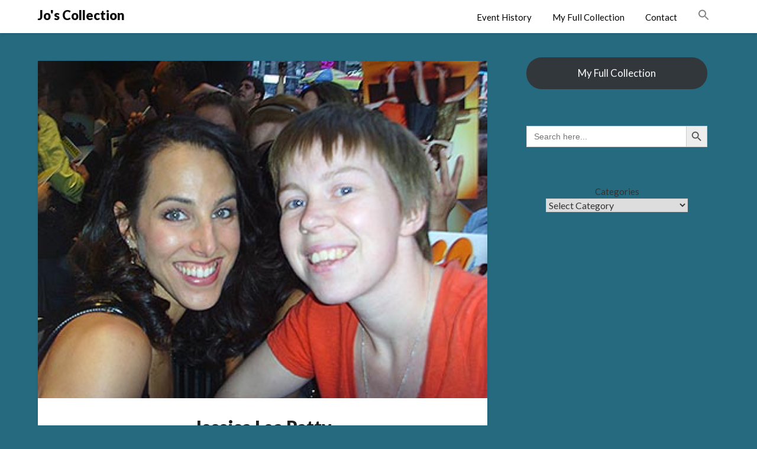

--- FILE ---
content_type: text/html; charset=UTF-8
request_url: https://joleslie.co.uk/jessica-lea-patty-2/
body_size: 30224
content:
<!doctype html>
<html lang="en-US">
<head>
	<meta charset="UTF-8">
	<meta name="viewport" content="width=device-width, initial-scale=1">
	<link rel="profile" href="http://gmpg.org/xfn/11">
	<title>Jessica Lea Patty &#8211; Jo&#039;s Collection</title>
<meta name='robots' content='max-image-preview:large' />
<link rel='dns-prefetch' href='//assets.cookieconsent.silktide.com' />
<link rel='dns-prefetch' href='//platform-api.sharethis.com' />
<link rel='dns-prefetch' href='//fonts.googleapis.com' />
<link rel="alternate" type="application/rss+xml" title="Jo&#039;s Collection &raquo; Feed" href="https://joleslie.co.uk/feed/" />
<link rel="alternate" type="application/rss+xml" title="Jo&#039;s Collection &raquo; Comments Feed" href="https://joleslie.co.uk/comments/feed/" />
<link rel="alternate" title="oEmbed (JSON)" type="application/json+oembed" href="https://joleslie.co.uk/wp-json/oembed/1.0/embed?url=https%3A%2F%2Fjoleslie.co.uk%2Fjessica-lea-patty-2%2F" />
<link rel="alternate" title="oEmbed (XML)" type="text/xml+oembed" href="https://joleslie.co.uk/wp-json/oembed/1.0/embed?url=https%3A%2F%2Fjoleslie.co.uk%2Fjessica-lea-patty-2%2F&#038;format=xml" />
		<!-- This site uses the Google Analytics by MonsterInsights plugin v9.11.1 - Using Analytics tracking - https://www.monsterinsights.com/ -->
							<script src="//www.googletagmanager.com/gtag/js?id=G-BW1FVZKJDZ"  data-cfasync="false" data-wpfc-render="false" type="text/javascript" async></script>
			<script data-cfasync="false" data-wpfc-render="false" type="text/javascript">
				var mi_version = '9.11.1';
				var mi_track_user = true;
				var mi_no_track_reason = '';
								var MonsterInsightsDefaultLocations = {"page_location":"https:\/\/joleslie.co.uk\/jessica-lea-patty-2\/"};
								if ( typeof MonsterInsightsPrivacyGuardFilter === 'function' ) {
					var MonsterInsightsLocations = (typeof MonsterInsightsExcludeQuery === 'object') ? MonsterInsightsPrivacyGuardFilter( MonsterInsightsExcludeQuery ) : MonsterInsightsPrivacyGuardFilter( MonsterInsightsDefaultLocations );
				} else {
					var MonsterInsightsLocations = (typeof MonsterInsightsExcludeQuery === 'object') ? MonsterInsightsExcludeQuery : MonsterInsightsDefaultLocations;
				}

								var disableStrs = [
										'ga-disable-G-BW1FVZKJDZ',
									];

				/* Function to detect opted out users */
				function __gtagTrackerIsOptedOut() {
					for (var index = 0; index < disableStrs.length; index++) {
						if (document.cookie.indexOf(disableStrs[index] + '=true') > -1) {
							return true;
						}
					}

					return false;
				}

				/* Disable tracking if the opt-out cookie exists. */
				if (__gtagTrackerIsOptedOut()) {
					for (var index = 0; index < disableStrs.length; index++) {
						window[disableStrs[index]] = true;
					}
				}

				/* Opt-out function */
				function __gtagTrackerOptout() {
					for (var index = 0; index < disableStrs.length; index++) {
						document.cookie = disableStrs[index] + '=true; expires=Thu, 31 Dec 2099 23:59:59 UTC; path=/';
						window[disableStrs[index]] = true;
					}
				}

				if ('undefined' === typeof gaOptout) {
					function gaOptout() {
						__gtagTrackerOptout();
					}
				}
								window.dataLayer = window.dataLayer || [];

				window.MonsterInsightsDualTracker = {
					helpers: {},
					trackers: {},
				};
				if (mi_track_user) {
					function __gtagDataLayer() {
						dataLayer.push(arguments);
					}

					function __gtagTracker(type, name, parameters) {
						if (!parameters) {
							parameters = {};
						}

						if (parameters.send_to) {
							__gtagDataLayer.apply(null, arguments);
							return;
						}

						if (type === 'event') {
														parameters.send_to = monsterinsights_frontend.v4_id;
							var hookName = name;
							if (typeof parameters['event_category'] !== 'undefined') {
								hookName = parameters['event_category'] + ':' + name;
							}

							if (typeof MonsterInsightsDualTracker.trackers[hookName] !== 'undefined') {
								MonsterInsightsDualTracker.trackers[hookName](parameters);
							} else {
								__gtagDataLayer('event', name, parameters);
							}
							
						} else {
							__gtagDataLayer.apply(null, arguments);
						}
					}

					__gtagTracker('js', new Date());
					__gtagTracker('set', {
						'developer_id.dZGIzZG': true,
											});
					if ( MonsterInsightsLocations.page_location ) {
						__gtagTracker('set', MonsterInsightsLocations);
					}
										__gtagTracker('config', 'G-BW1FVZKJDZ', {"forceSSL":"true","link_attribution":"true"} );
										window.gtag = __gtagTracker;										(function () {
						/* https://developers.google.com/analytics/devguides/collection/analyticsjs/ */
						/* ga and __gaTracker compatibility shim. */
						var noopfn = function () {
							return null;
						};
						var newtracker = function () {
							return new Tracker();
						};
						var Tracker = function () {
							return null;
						};
						var p = Tracker.prototype;
						p.get = noopfn;
						p.set = noopfn;
						p.send = function () {
							var args = Array.prototype.slice.call(arguments);
							args.unshift('send');
							__gaTracker.apply(null, args);
						};
						var __gaTracker = function () {
							var len = arguments.length;
							if (len === 0) {
								return;
							}
							var f = arguments[len - 1];
							if (typeof f !== 'object' || f === null || typeof f.hitCallback !== 'function') {
								if ('send' === arguments[0]) {
									var hitConverted, hitObject = false, action;
									if ('event' === arguments[1]) {
										if ('undefined' !== typeof arguments[3]) {
											hitObject = {
												'eventAction': arguments[3],
												'eventCategory': arguments[2],
												'eventLabel': arguments[4],
												'value': arguments[5] ? arguments[5] : 1,
											}
										}
									}
									if ('pageview' === arguments[1]) {
										if ('undefined' !== typeof arguments[2]) {
											hitObject = {
												'eventAction': 'page_view',
												'page_path': arguments[2],
											}
										}
									}
									if (typeof arguments[2] === 'object') {
										hitObject = arguments[2];
									}
									if (typeof arguments[5] === 'object') {
										Object.assign(hitObject, arguments[5]);
									}
									if ('undefined' !== typeof arguments[1].hitType) {
										hitObject = arguments[1];
										if ('pageview' === hitObject.hitType) {
											hitObject.eventAction = 'page_view';
										}
									}
									if (hitObject) {
										action = 'timing' === arguments[1].hitType ? 'timing_complete' : hitObject.eventAction;
										hitConverted = mapArgs(hitObject);
										__gtagTracker('event', action, hitConverted);
									}
								}
								return;
							}

							function mapArgs(args) {
								var arg, hit = {};
								var gaMap = {
									'eventCategory': 'event_category',
									'eventAction': 'event_action',
									'eventLabel': 'event_label',
									'eventValue': 'event_value',
									'nonInteraction': 'non_interaction',
									'timingCategory': 'event_category',
									'timingVar': 'name',
									'timingValue': 'value',
									'timingLabel': 'event_label',
									'page': 'page_path',
									'location': 'page_location',
									'title': 'page_title',
									'referrer' : 'page_referrer',
								};
								for (arg in args) {
																		if (!(!args.hasOwnProperty(arg) || !gaMap.hasOwnProperty(arg))) {
										hit[gaMap[arg]] = args[arg];
									} else {
										hit[arg] = args[arg];
									}
								}
								return hit;
							}

							try {
								f.hitCallback();
							} catch (ex) {
							}
						};
						__gaTracker.create = newtracker;
						__gaTracker.getByName = newtracker;
						__gaTracker.getAll = function () {
							return [];
						};
						__gaTracker.remove = noopfn;
						__gaTracker.loaded = true;
						window['__gaTracker'] = __gaTracker;
					})();
									} else {
										console.log("");
					(function () {
						function __gtagTracker() {
							return null;
						}

						window['__gtagTracker'] = __gtagTracker;
						window['gtag'] = __gtagTracker;
					})();
									}
			</script>
							<!-- / Google Analytics by MonsterInsights -->
		<style id='wp-img-auto-sizes-contain-inline-css' type='text/css'>
img:is([sizes=auto i],[sizes^="auto," i]){contain-intrinsic-size:3000px 1500px}
/*# sourceURL=wp-img-auto-sizes-contain-inline-css */
</style>
<style id='wp-emoji-styles-inline-css' type='text/css'>

	img.wp-smiley, img.emoji {
		display: inline !important;
		border: none !important;
		box-shadow: none !important;
		height: 1em !important;
		width: 1em !important;
		margin: 0 0.07em !important;
		vertical-align: -0.1em !important;
		background: none !important;
		padding: 0 !important;
	}
/*# sourceURL=wp-emoji-styles-inline-css */
</style>
<style id='wp-block-library-inline-css' type='text/css'>
:root{--wp-block-synced-color:#7a00df;--wp-block-synced-color--rgb:122,0,223;--wp-bound-block-color:var(--wp-block-synced-color);--wp-editor-canvas-background:#ddd;--wp-admin-theme-color:#007cba;--wp-admin-theme-color--rgb:0,124,186;--wp-admin-theme-color-darker-10:#006ba1;--wp-admin-theme-color-darker-10--rgb:0,107,160.5;--wp-admin-theme-color-darker-20:#005a87;--wp-admin-theme-color-darker-20--rgb:0,90,135;--wp-admin-border-width-focus:2px}@media (min-resolution:192dpi){:root{--wp-admin-border-width-focus:1.5px}}.wp-element-button{cursor:pointer}:root .has-very-light-gray-background-color{background-color:#eee}:root .has-very-dark-gray-background-color{background-color:#313131}:root .has-very-light-gray-color{color:#eee}:root .has-very-dark-gray-color{color:#313131}:root .has-vivid-green-cyan-to-vivid-cyan-blue-gradient-background{background:linear-gradient(135deg,#00d084,#0693e3)}:root .has-purple-crush-gradient-background{background:linear-gradient(135deg,#34e2e4,#4721fb 50%,#ab1dfe)}:root .has-hazy-dawn-gradient-background{background:linear-gradient(135deg,#faaca8,#dad0ec)}:root .has-subdued-olive-gradient-background{background:linear-gradient(135deg,#fafae1,#67a671)}:root .has-atomic-cream-gradient-background{background:linear-gradient(135deg,#fdd79a,#004a59)}:root .has-nightshade-gradient-background{background:linear-gradient(135deg,#330968,#31cdcf)}:root .has-midnight-gradient-background{background:linear-gradient(135deg,#020381,#2874fc)}:root{--wp--preset--font-size--normal:16px;--wp--preset--font-size--huge:42px}.has-regular-font-size{font-size:1em}.has-larger-font-size{font-size:2.625em}.has-normal-font-size{font-size:var(--wp--preset--font-size--normal)}.has-huge-font-size{font-size:var(--wp--preset--font-size--huge)}.has-text-align-center{text-align:center}.has-text-align-left{text-align:left}.has-text-align-right{text-align:right}.has-fit-text{white-space:nowrap!important}#end-resizable-editor-section{display:none}.aligncenter{clear:both}.items-justified-left{justify-content:flex-start}.items-justified-center{justify-content:center}.items-justified-right{justify-content:flex-end}.items-justified-space-between{justify-content:space-between}.screen-reader-text{border:0;clip-path:inset(50%);height:1px;margin:-1px;overflow:hidden;padding:0;position:absolute;width:1px;word-wrap:normal!important}.screen-reader-text:focus{background-color:#ddd;clip-path:none;color:#444;display:block;font-size:1em;height:auto;left:5px;line-height:normal;padding:15px 23px 14px;text-decoration:none;top:5px;width:auto;z-index:100000}html :where(.has-border-color){border-style:solid}html :where([style*=border-top-color]){border-top-style:solid}html :where([style*=border-right-color]){border-right-style:solid}html :where([style*=border-bottom-color]){border-bottom-style:solid}html :where([style*=border-left-color]){border-left-style:solid}html :where([style*=border-width]){border-style:solid}html :where([style*=border-top-width]){border-top-style:solid}html :where([style*=border-right-width]){border-right-style:solid}html :where([style*=border-bottom-width]){border-bottom-style:solid}html :where([style*=border-left-width]){border-left-style:solid}html :where(img[class*=wp-image-]){height:auto;max-width:100%}:where(figure){margin:0 0 1em}html :where(.is-position-sticky){--wp-admin--admin-bar--position-offset:var(--wp-admin--admin-bar--height,0px)}@media screen and (max-width:600px){html :where(.is-position-sticky){--wp-admin--admin-bar--position-offset:0px}}

/*# sourceURL=wp-block-library-inline-css */
</style><style id='wp-block-button-inline-css' type='text/css'>
.wp-block-button__link{align-content:center;box-sizing:border-box;cursor:pointer;display:inline-block;height:100%;text-align:center;word-break:break-word}.wp-block-button__link.aligncenter{text-align:center}.wp-block-button__link.alignright{text-align:right}:where(.wp-block-button__link){border-radius:9999px;box-shadow:none;padding:calc(.667em + 2px) calc(1.333em + 2px);text-decoration:none}.wp-block-button[style*=text-decoration] .wp-block-button__link{text-decoration:inherit}.wp-block-buttons>.wp-block-button.has-custom-width{max-width:none}.wp-block-buttons>.wp-block-button.has-custom-width .wp-block-button__link{width:100%}.wp-block-buttons>.wp-block-button.has-custom-font-size .wp-block-button__link{font-size:inherit}.wp-block-buttons>.wp-block-button.wp-block-button__width-25{width:calc(25% - var(--wp--style--block-gap, .5em)*.75)}.wp-block-buttons>.wp-block-button.wp-block-button__width-50{width:calc(50% - var(--wp--style--block-gap, .5em)*.5)}.wp-block-buttons>.wp-block-button.wp-block-button__width-75{width:calc(75% - var(--wp--style--block-gap, .5em)*.25)}.wp-block-buttons>.wp-block-button.wp-block-button__width-100{flex-basis:100%;width:100%}.wp-block-buttons.is-vertical>.wp-block-button.wp-block-button__width-25{width:25%}.wp-block-buttons.is-vertical>.wp-block-button.wp-block-button__width-50{width:50%}.wp-block-buttons.is-vertical>.wp-block-button.wp-block-button__width-75{width:75%}.wp-block-button.is-style-squared,.wp-block-button__link.wp-block-button.is-style-squared{border-radius:0}.wp-block-button.no-border-radius,.wp-block-button__link.no-border-radius{border-radius:0!important}:root :where(.wp-block-button .wp-block-button__link.is-style-outline),:root :where(.wp-block-button.is-style-outline>.wp-block-button__link){border:2px solid;padding:.667em 1.333em}:root :where(.wp-block-button .wp-block-button__link.is-style-outline:not(.has-text-color)),:root :where(.wp-block-button.is-style-outline>.wp-block-button__link:not(.has-text-color)){color:currentColor}:root :where(.wp-block-button .wp-block-button__link.is-style-outline:not(.has-background)),:root :where(.wp-block-button.is-style-outline>.wp-block-button__link:not(.has-background)){background-color:initial;background-image:none}
/*# sourceURL=https://joleslie.co.uk/wp-includes/blocks/button/style.min.css */
</style>
<style id='wp-block-categories-inline-css' type='text/css'>
.wp-block-categories{box-sizing:border-box}.wp-block-categories.alignleft{margin-right:2em}.wp-block-categories.alignright{margin-left:2em}.wp-block-categories.wp-block-categories-dropdown.aligncenter{text-align:center}.wp-block-categories .wp-block-categories__label{display:block;width:100%}
/*# sourceURL=https://joleslie.co.uk/wp-includes/blocks/categories/style.min.css */
</style>
<style id='wp-block-buttons-inline-css' type='text/css'>
.wp-block-buttons{box-sizing:border-box}.wp-block-buttons.is-vertical{flex-direction:column}.wp-block-buttons.is-vertical>.wp-block-button:last-child{margin-bottom:0}.wp-block-buttons>.wp-block-button{display:inline-block;margin:0}.wp-block-buttons.is-content-justification-left{justify-content:flex-start}.wp-block-buttons.is-content-justification-left.is-vertical{align-items:flex-start}.wp-block-buttons.is-content-justification-center{justify-content:center}.wp-block-buttons.is-content-justification-center.is-vertical{align-items:center}.wp-block-buttons.is-content-justification-right{justify-content:flex-end}.wp-block-buttons.is-content-justification-right.is-vertical{align-items:flex-end}.wp-block-buttons.is-content-justification-space-between{justify-content:space-between}.wp-block-buttons.aligncenter{text-align:center}.wp-block-buttons:not(.is-content-justification-space-between,.is-content-justification-right,.is-content-justification-left,.is-content-justification-center) .wp-block-button.aligncenter{margin-left:auto;margin-right:auto;width:100%}.wp-block-buttons[style*=text-decoration] .wp-block-button,.wp-block-buttons[style*=text-decoration] .wp-block-button__link{text-decoration:inherit}.wp-block-buttons.has-custom-font-size .wp-block-button__link{font-size:inherit}.wp-block-buttons .wp-block-button__link{width:100%}.wp-block-button.aligncenter{text-align:center}
/*# sourceURL=https://joleslie.co.uk/wp-includes/blocks/buttons/style.min.css */
</style>
<style id='global-styles-inline-css' type='text/css'>
:root{--wp--preset--aspect-ratio--square: 1;--wp--preset--aspect-ratio--4-3: 4/3;--wp--preset--aspect-ratio--3-4: 3/4;--wp--preset--aspect-ratio--3-2: 3/2;--wp--preset--aspect-ratio--2-3: 2/3;--wp--preset--aspect-ratio--16-9: 16/9;--wp--preset--aspect-ratio--9-16: 9/16;--wp--preset--color--black: #000000;--wp--preset--color--cyan-bluish-gray: #abb8c3;--wp--preset--color--white: #ffffff;--wp--preset--color--pale-pink: #f78da7;--wp--preset--color--vivid-red: #cf2e2e;--wp--preset--color--luminous-vivid-orange: #ff6900;--wp--preset--color--luminous-vivid-amber: #fcb900;--wp--preset--color--light-green-cyan: #7bdcb5;--wp--preset--color--vivid-green-cyan: #00d084;--wp--preset--color--pale-cyan-blue: #8ed1fc;--wp--preset--color--vivid-cyan-blue: #0693e3;--wp--preset--color--vivid-purple: #9b51e0;--wp--preset--gradient--vivid-cyan-blue-to-vivid-purple: linear-gradient(135deg,rgb(6,147,227) 0%,rgb(155,81,224) 100%);--wp--preset--gradient--light-green-cyan-to-vivid-green-cyan: linear-gradient(135deg,rgb(122,220,180) 0%,rgb(0,208,130) 100%);--wp--preset--gradient--luminous-vivid-amber-to-luminous-vivid-orange: linear-gradient(135deg,rgb(252,185,0) 0%,rgb(255,105,0) 100%);--wp--preset--gradient--luminous-vivid-orange-to-vivid-red: linear-gradient(135deg,rgb(255,105,0) 0%,rgb(207,46,46) 100%);--wp--preset--gradient--very-light-gray-to-cyan-bluish-gray: linear-gradient(135deg,rgb(238,238,238) 0%,rgb(169,184,195) 100%);--wp--preset--gradient--cool-to-warm-spectrum: linear-gradient(135deg,rgb(74,234,220) 0%,rgb(151,120,209) 20%,rgb(207,42,186) 40%,rgb(238,44,130) 60%,rgb(251,105,98) 80%,rgb(254,248,76) 100%);--wp--preset--gradient--blush-light-purple: linear-gradient(135deg,rgb(255,206,236) 0%,rgb(152,150,240) 100%);--wp--preset--gradient--blush-bordeaux: linear-gradient(135deg,rgb(254,205,165) 0%,rgb(254,45,45) 50%,rgb(107,0,62) 100%);--wp--preset--gradient--luminous-dusk: linear-gradient(135deg,rgb(255,203,112) 0%,rgb(199,81,192) 50%,rgb(65,88,208) 100%);--wp--preset--gradient--pale-ocean: linear-gradient(135deg,rgb(255,245,203) 0%,rgb(182,227,212) 50%,rgb(51,167,181) 100%);--wp--preset--gradient--electric-grass: linear-gradient(135deg,rgb(202,248,128) 0%,rgb(113,206,126) 100%);--wp--preset--gradient--midnight: linear-gradient(135deg,rgb(2,3,129) 0%,rgb(40,116,252) 100%);--wp--preset--font-size--small: 13px;--wp--preset--font-size--medium: 20px;--wp--preset--font-size--large: 36px;--wp--preset--font-size--x-large: 42px;--wp--preset--spacing--20: 0.44rem;--wp--preset--spacing--30: 0.67rem;--wp--preset--spacing--40: 1rem;--wp--preset--spacing--50: 1.5rem;--wp--preset--spacing--60: 2.25rem;--wp--preset--spacing--70: 3.38rem;--wp--preset--spacing--80: 5.06rem;--wp--preset--shadow--natural: 6px 6px 9px rgba(0, 0, 0, 0.2);--wp--preset--shadow--deep: 12px 12px 50px rgba(0, 0, 0, 0.4);--wp--preset--shadow--sharp: 6px 6px 0px rgba(0, 0, 0, 0.2);--wp--preset--shadow--outlined: 6px 6px 0px -3px rgb(255, 255, 255), 6px 6px rgb(0, 0, 0);--wp--preset--shadow--crisp: 6px 6px 0px rgb(0, 0, 0);}:where(.is-layout-flex){gap: 0.5em;}:where(.is-layout-grid){gap: 0.5em;}body .is-layout-flex{display: flex;}.is-layout-flex{flex-wrap: wrap;align-items: center;}.is-layout-flex > :is(*, div){margin: 0;}body .is-layout-grid{display: grid;}.is-layout-grid > :is(*, div){margin: 0;}:where(.wp-block-columns.is-layout-flex){gap: 2em;}:where(.wp-block-columns.is-layout-grid){gap: 2em;}:where(.wp-block-post-template.is-layout-flex){gap: 1.25em;}:where(.wp-block-post-template.is-layout-grid){gap: 1.25em;}.has-black-color{color: var(--wp--preset--color--black) !important;}.has-cyan-bluish-gray-color{color: var(--wp--preset--color--cyan-bluish-gray) !important;}.has-white-color{color: var(--wp--preset--color--white) !important;}.has-pale-pink-color{color: var(--wp--preset--color--pale-pink) !important;}.has-vivid-red-color{color: var(--wp--preset--color--vivid-red) !important;}.has-luminous-vivid-orange-color{color: var(--wp--preset--color--luminous-vivid-orange) !important;}.has-luminous-vivid-amber-color{color: var(--wp--preset--color--luminous-vivid-amber) !important;}.has-light-green-cyan-color{color: var(--wp--preset--color--light-green-cyan) !important;}.has-vivid-green-cyan-color{color: var(--wp--preset--color--vivid-green-cyan) !important;}.has-pale-cyan-blue-color{color: var(--wp--preset--color--pale-cyan-blue) !important;}.has-vivid-cyan-blue-color{color: var(--wp--preset--color--vivid-cyan-blue) !important;}.has-vivid-purple-color{color: var(--wp--preset--color--vivid-purple) !important;}.has-black-background-color{background-color: var(--wp--preset--color--black) !important;}.has-cyan-bluish-gray-background-color{background-color: var(--wp--preset--color--cyan-bluish-gray) !important;}.has-white-background-color{background-color: var(--wp--preset--color--white) !important;}.has-pale-pink-background-color{background-color: var(--wp--preset--color--pale-pink) !important;}.has-vivid-red-background-color{background-color: var(--wp--preset--color--vivid-red) !important;}.has-luminous-vivid-orange-background-color{background-color: var(--wp--preset--color--luminous-vivid-orange) !important;}.has-luminous-vivid-amber-background-color{background-color: var(--wp--preset--color--luminous-vivid-amber) !important;}.has-light-green-cyan-background-color{background-color: var(--wp--preset--color--light-green-cyan) !important;}.has-vivid-green-cyan-background-color{background-color: var(--wp--preset--color--vivid-green-cyan) !important;}.has-pale-cyan-blue-background-color{background-color: var(--wp--preset--color--pale-cyan-blue) !important;}.has-vivid-cyan-blue-background-color{background-color: var(--wp--preset--color--vivid-cyan-blue) !important;}.has-vivid-purple-background-color{background-color: var(--wp--preset--color--vivid-purple) !important;}.has-black-border-color{border-color: var(--wp--preset--color--black) !important;}.has-cyan-bluish-gray-border-color{border-color: var(--wp--preset--color--cyan-bluish-gray) !important;}.has-white-border-color{border-color: var(--wp--preset--color--white) !important;}.has-pale-pink-border-color{border-color: var(--wp--preset--color--pale-pink) !important;}.has-vivid-red-border-color{border-color: var(--wp--preset--color--vivid-red) !important;}.has-luminous-vivid-orange-border-color{border-color: var(--wp--preset--color--luminous-vivid-orange) !important;}.has-luminous-vivid-amber-border-color{border-color: var(--wp--preset--color--luminous-vivid-amber) !important;}.has-light-green-cyan-border-color{border-color: var(--wp--preset--color--light-green-cyan) !important;}.has-vivid-green-cyan-border-color{border-color: var(--wp--preset--color--vivid-green-cyan) !important;}.has-pale-cyan-blue-border-color{border-color: var(--wp--preset--color--pale-cyan-blue) !important;}.has-vivid-cyan-blue-border-color{border-color: var(--wp--preset--color--vivid-cyan-blue) !important;}.has-vivid-purple-border-color{border-color: var(--wp--preset--color--vivid-purple) !important;}.has-vivid-cyan-blue-to-vivid-purple-gradient-background{background: var(--wp--preset--gradient--vivid-cyan-blue-to-vivid-purple) !important;}.has-light-green-cyan-to-vivid-green-cyan-gradient-background{background: var(--wp--preset--gradient--light-green-cyan-to-vivid-green-cyan) !important;}.has-luminous-vivid-amber-to-luminous-vivid-orange-gradient-background{background: var(--wp--preset--gradient--luminous-vivid-amber-to-luminous-vivid-orange) !important;}.has-luminous-vivid-orange-to-vivid-red-gradient-background{background: var(--wp--preset--gradient--luminous-vivid-orange-to-vivid-red) !important;}.has-very-light-gray-to-cyan-bluish-gray-gradient-background{background: var(--wp--preset--gradient--very-light-gray-to-cyan-bluish-gray) !important;}.has-cool-to-warm-spectrum-gradient-background{background: var(--wp--preset--gradient--cool-to-warm-spectrum) !important;}.has-blush-light-purple-gradient-background{background: var(--wp--preset--gradient--blush-light-purple) !important;}.has-blush-bordeaux-gradient-background{background: var(--wp--preset--gradient--blush-bordeaux) !important;}.has-luminous-dusk-gradient-background{background: var(--wp--preset--gradient--luminous-dusk) !important;}.has-pale-ocean-gradient-background{background: var(--wp--preset--gradient--pale-ocean) !important;}.has-electric-grass-gradient-background{background: var(--wp--preset--gradient--electric-grass) !important;}.has-midnight-gradient-background{background: var(--wp--preset--gradient--midnight) !important;}.has-small-font-size{font-size: var(--wp--preset--font-size--small) !important;}.has-medium-font-size{font-size: var(--wp--preset--font-size--medium) !important;}.has-large-font-size{font-size: var(--wp--preset--font-size--large) !important;}.has-x-large-font-size{font-size: var(--wp--preset--font-size--x-large) !important;}
/*# sourceURL=global-styles-inline-css */
</style>

<style id='classic-theme-styles-inline-css' type='text/css'>
/*! This file is auto-generated */
.wp-block-button__link{color:#fff;background-color:#32373c;border-radius:9999px;box-shadow:none;text-decoration:none;padding:calc(.667em + 2px) calc(1.333em + 2px);font-size:1.125em}.wp-block-file__button{background:#32373c;color:#fff;text-decoration:none}
/*# sourceURL=/wp-includes/css/classic-themes.min.css */
</style>
<link rel='stylesheet' id='cookie_consent-css' href='http://assets.cookieconsent.silktide.com/current/style.min.css?ver=6.9' type='text/css' media='all' />
<link rel='stylesheet' id='vlp-public-css' href='https://joleslie.co.uk/wp-content/plugins/visual-link-preview/dist/public.css?ver=2.2.9' type='text/css' media='all' />
<link rel='stylesheet' id='ivory-search-styles-css' href='https://joleslie.co.uk/wp-content/plugins/add-search-to-menu/public/css/ivory-search.min.css?ver=5.5.12' type='text/css' media='all' />
<link rel='stylesheet' id='font-awesome-css' href='https://joleslie.co.uk/wp-content/themes/blogrid/css/font-awesome.min.css?ver=6.9' type='text/css' media='all' />
<link rel='stylesheet' id='blogrid-style-css' href='https://joleslie.co.uk/wp-content/themes/blogrid/style.css?ver=6.9' type='text/css' media='all' />
<link rel='stylesheet' id='blogrid-google-fonts-css' href='//fonts.googleapis.com/css?family=Lato%3A300%2C400%2C700%2C900&#038;ver=6.9' type='text/css' media='all' />
<script type="text/javascript" src="https://joleslie.co.uk/wp-content/plugins/google-analytics-for-wordpress/assets/js/frontend-gtag.min.js?ver=9.11.1" id="monsterinsights-frontend-script-js" async="async" data-wp-strategy="async"></script>
<script data-cfasync="false" data-wpfc-render="false" type="text/javascript" id='monsterinsights-frontend-script-js-extra'>/* <![CDATA[ */
var monsterinsights_frontend = {"js_events_tracking":"true","download_extensions":"doc,pdf,ppt,zip,xls,docx,pptx,xlsx","inbound_paths":"[{\"path\":\"\\\/go\\\/\",\"label\":\"affiliate\"},{\"path\":\"\\\/recommend\\\/\",\"label\":\"affiliate\"}]","home_url":"https:\/\/joleslie.co.uk","hash_tracking":"false","v4_id":"G-BW1FVZKJDZ"};/* ]]> */
</script>
<script type="text/javascript" src="http://assets.cookieconsent.silktide.com/current/plugin.min.js?ver=6.9" id="cookie_consent-js"></script>
<script type="text/javascript" src="https://joleslie.co.uk/wp-includes/js/jquery/jquery.min.js?ver=3.7.1" id="jquery-core-js"></script>
<script type="text/javascript" src="https://joleslie.co.uk/wp-includes/js/jquery/jquery-migrate.min.js?ver=3.4.1" id="jquery-migrate-js"></script>
<script type="text/javascript" src="//platform-api.sharethis.com/js/sharethis.js#source=googleanalytics-wordpress#product=ga&amp;property=61f7c15e61edda00194ec294" id="googleanalytics-platform-sharethis-js"></script>
<link rel="https://api.w.org/" href="https://joleslie.co.uk/wp-json/" /><link rel="alternate" title="JSON" type="application/json" href="https://joleslie.co.uk/wp-json/wp/v2/posts/3269" /><link rel="EditURI" type="application/rsd+xml" title="RSD" href="https://joleslie.co.uk/xmlrpc.php?rsd" />
<meta name="generator" content="WordPress 6.9" />
<link rel="canonical" href="https://joleslie.co.uk/jessica-lea-patty-2/" />
<link rel='shortlink' href='https://joleslie.co.uk/?p=3269' />
<meta name="cdp-version" content="1.5.0" /><style>/* CSS added by WP Meta and Date Remover*/.entry-meta {display:none !important;}
	.home .entry-meta { display: none; }
	.entry-footer {display:none !important;}
	.home .entry-footer { display: none; }</style>
		<style type="text/css">
		body, .site, .swidgets-wrap h3, .post-data-text { background: ; }
		.site-title a, .site-description { color: ; }
		.sheader { background-color:  !important; }
		.main-navigation ul li a, .main-navigation ul li .sub-arrow, .super-menu .toggle-mobile-menu,.toggle-mobile-menu:before, .mobile-menu-active .smenu-hide { color: ; }
		#smobile-menu.show .main-navigation ul ul.children.active, #smobile-menu.show .main-navigation ul ul.sub-menu.active, #smobile-menu.show .main-navigation ul li, .smenu-hide.toggle-mobile-menu.menu-toggle, #smobile-menu.show .main-navigation ul li, .primary-menu ul li ul.children li, .primary-menu ul li ul.sub-menu li, .primary-menu .pmenu, .super-menu { border-color: ; border-bottom-color: ; }
		#secondary .widget h3, #secondary .widget h3 a, #secondary .widget h4, #secondary .widget h1, #secondary .widget h2, #secondary .widget h5, #secondary .widget h6, #secondary .widget h4 a { color: ; }
		#secondary .widget a, #secondary a, #secondary .widget li a , #secondary span.sub-arrow{ color: ; }
		#secondary, #secondary .widget, #secondary .widget p, #secondary .widget li, .widget time.rpwe-time.published { color: ; }
		#secondary .swidgets-wrap, #secondary .widget ul li, .featured-sidebar .search-field { border-color: ; }
		.site-info, .footer-column-three input.search-submit, .footer-column-three p, .footer-column-three li, .footer-column-three td, .footer-column-three th, .footer-column-three caption { color: ; }
		.footer-column-three h3, .footer-column-three h4, .footer-column-three h5, .footer-column-three h6, .footer-column-three h1, .footer-column-three h2, .footer-column-three h4, .footer-column-three h3 a { color: ; }
		.footer-column-three a, .footer-column-three li a, .footer-column-three .widget a, .footer-column-three .sub-arrow { color: ; }
		.footer-column-three h3:after { background: ; }
		.site-info, .widget ul li, .footer-column-three input.search-field, .footer-column-three input.search-submit { border-color: ; }
		.site-footer { background-color: ; }
		.content-wrapper h2.entry-title a, .content-wrapper h2.entry-title a:hover, .content-wrapper h2.entry-title a:active, .content-wrapper h2.entry-title a:focus, .archive .page-header h1, .blogposts-list h2 a, .blogposts-list h2 a:hover, .blogposts-list h2 a:active, .search-results h1.page-title { color: ; }
		.blogposts-list .post-data-text, .blogposts-list .post-data-text a, .content-wrapper .post-data-text *{ color: ; }
		.blogposts-list p { color: ; }
		.page-numbers li a, .blogposts-list .blogpost-button { background: ; }
		.page-numbers li a, .blogposts-list .blogpost-button, span.page-numbers.dots, .page-numbers.current, .page-numbers li a:hover { color: ; }
		.archive .page-header h1, .search-results h1.page-title, .blogposts-list.fbox, span.page-numbers.dots, .page-numbers li a, .page-numbers.current { border-color: ; }
		.blogposts-list .post-data-divider { background: ; }
		.page .comments-area .comment-author, .page .comments-area .comment-author a, .page .comments-area .comments-title, .page .content-area h1, .page .content-area h2, .page .content-area h3, .page .content-area h4, .page .content-area h5, .page .content-area h6, .page .content-area th, .single  .comments-area .comment-author, .single .comments-area .comment-author a, .single .comments-area .comments-title, .single .content-area h1, .single .content-area h2, .single .content-area h3, .single .content-area h4, .single .content-area h5, .single .content-area h6, .single .content-area th, .search-no-results h1, .error404 h1 { color: ; }
		.single .post-data-text, .page .post-data-text, .page .post-data-text a, .single .post-data-text a, .comments-area .comment-meta .comment-metadata a, .single .post-data-text * { color: ; }
		.page .content-area p, .page article, .page .content-area table, .page .content-area dd, .page .content-area dt, .page .content-area address, .page .content-area .entry-content, .page .content-area li, .page .content-area ol, .single .content-area p, .single article, .single .content-area table, .single .content-area dd, .single .content-area dt, .single .content-area address, .single .entry-content, .single .content-area li, .single .content-area ol, .search-no-results .page-content p { color: ; }
		.single .entry-content a, .page .entry-content a, .comment-content a, .comments-area .reply a, .logged-in-as a, .comments-area .comment-respond a { color: ; }
		.comments-area p.form-submit input { background: ; }
		.error404 .page-content p, .error404 input.search-submit, .search-no-results input.search-submit { color: ; }
		.page .comments-area, .page article.fbox, .page article tr, .page .comments-area ol.comment-list ol.children li, .page .comments-area ol.comment-list .comment, .single .comments-area, .single article.fbox, .single article tr, .comments-area ol.comment-list ol.children li, .comments-area ol.comment-list .comment, .error404 main#main, .error404 .search-form label, .search-no-results .search-form label, .error404 input.search-submit, .search-no-results input.search-submit, .error404 main#main, .search-no-results section.fbox.no-results.not-found{ border-color: ; }
		.single .post-data-divider, .page .post-data-divider { background: ; }
		.single .comments-area p.form-submit input, .page .comments-area p.form-submit input { color: ; }
		.bottom-header-wrapper { padding-top: px; }
		.bottom-header-wrapper { padding-bottom: px; }
		.bottom-header-wrapper { background: ; }
		.bottom-header-wrapper *{ color: ; }
		.header-widget a, .header-widget li a, .header-widget i.fa { color: ; }
		.header-widget, .header-widget p, .header-widget li, .header-widget .textwidget { color: ; }
		.header-widget .widget-title, .header-widget h1, .header-widget h3, .header-widget h2, .header-widget h4, .header-widget h5, .header-widget h6{ color: ; }
		.header-widget.swidgets-wrap, .header-widget ul li, .header-widget .search-field { border-color: ; }
		.bottom-header-title, .bottom-header-paragraph{ color: ; }

		#secondary .widget-title-lines:after, #secondary .widget-title-lines:before { background: ; }


		.header-widgets-wrapper .swidgets-wrap{ background: ; }
		.top-nav-wrapper, .primary-menu .pmenu, .super-menu, #smobile-menu, .primary-menu ul li ul.children, .primary-menu ul li ul.sub-menu { background-color: ; }
		#secondary .widget li, #secondary input.search-field, #secondary div#calendar_wrap, #secondary .tagcloud, #secondary .textwidget{ background: ; }
		#secondary .swidget { border-color: ; }
		.archive article.fbox, .search-results article.fbox, .blog article.fbox { background: ; }


		.comments-area, .single article.fbox, .page article.fbox { background: ; }
		</style>
				<style type="text/css">


	.site-title a,
		.site-description,
		.logofont {
			color: #0a0a0a;
		}

	
		"
				.site-title a,
		.site-description {
			color: #0a0a0a;
		}
				</style>
		<style type="text/css" id="custom-background-css">
body.custom-background { background-color: #266a7f; }
</style>
			<style type="text/css" id="wp-custom-css">
			.featured-img-box {
pointer-events: none;
}		</style>
		<style type="text/css" media="screen">.is-menu path.search-icon-path { fill: #848484;}body .popup-search-close:after, body .search-close:after { border-color: #848484;}body .popup-search-close:before, body .search-close:before { border-color: #848484;}</style></head>

<body class="wp-singular post-template-default single single-post postid-3269 single-format-standard custom-background wp-theme-blogrid blogrid masthead-fixed">
<a class="skip-link screen-reader-text" href="#primary">Skip to content</a>

	<div id="page" class="site">

		<header id="masthead" class="sheader site-header clearfix">
			<nav id="primary-site-navigation" class="primary-menu main-navigation clearfix">

				<a href="#" id="pull" class="smenu-hide toggle-mobile-menu menu-toggle" aria-controls="secondary-menu" aria-expanded="false">Menu</a>
				<div class="top-nav-wrapper">
					<div class="content-wrap">
						<div class="logo-container"> 

													<a class="logofont" href="https://joleslie.co.uk/" rel="home">Jo&#039;s Collection</a>
									</div>
				<div class="center-main-menu">
					<div class="menu-header-container"><ul id="primary-menu" class="pmenu"><li id="menu-item-116" class="menu-item menu-item-type-post_type menu-item-object-page menu-item-home menu-item-116"><a href="https://joleslie.co.uk/">Event History</a></li>
<li id="menu-item-8546" class="menu-item menu-item-type-post_type menu-item-object-page current_page_parent menu-item-8546"><a href="https://joleslie.co.uk/collection/">My Full Collection</a></li>
<li id="menu-item-8563" class="menu-item menu-item-type-custom menu-item-object-custom menu-item-8563"><a href="mailto:joleslieATgmail.com">Contact</a></li>
<li class=" astm-search-menu is-menu is-dropdown menu-item"><a href="#" role="button" aria-label="Search Icon Link"><svg width="20" height="20" class="search-icon" role="img" viewBox="2 9 20 5" focusable="false" aria-label="Search">
						<path class="search-icon-path" d="M15.5 14h-.79l-.28-.27C15.41 12.59 16 11.11 16 9.5 16 5.91 13.09 3 9.5 3S3 5.91 3 9.5 5.91 16 9.5 16c1.61 0 3.09-.59 4.23-1.57l.27.28v.79l5 4.99L20.49 19l-4.99-5zm-6 0C7.01 14 5 11.99 5 9.5S7.01 5 9.5 5 14 7.01 14 9.5 11.99 14 9.5 14z"></path></svg></a><form  class="is-search-form is-form-style is-form-style-3 is-form-id-0 " action="https://joleslie.co.uk/" method="get" role="search" ><label for="is-search-input-0"><span class="is-screen-reader-text">Search for:</span><input  type="search" id="is-search-input-0" name="s" value="" class="is-search-input" placeholder="Search here..." autocomplete=off /></label><button type="submit" class="is-search-submit"><span class="is-screen-reader-text">Search Button</span><span class="is-search-icon"><svg focusable="false" aria-label="Search" xmlns="http://www.w3.org/2000/svg" viewBox="0 0 24 24" width="24px"><path d="M15.5 14h-.79l-.28-.27C15.41 12.59 16 11.11 16 9.5 16 5.91 13.09 3 9.5 3S3 5.91 3 9.5 5.91 16 9.5 16c1.61 0 3.09-.59 4.23-1.57l.27.28v.79l5 4.99L20.49 19l-4.99-5zm-6 0C7.01 14 5 11.99 5 9.5S7.01 5 9.5 5 14 7.01 14 9.5 11.99 14 9.5 14z"></path></svg></span></button></form><div class="search-close"></div></li></ul></div>					</div>
				</div>
			</div>
		</nav>

		<div class="super-menu clearfix">
			<div class="super-menu-inner">
				

									<a class="logofont" href="https://joleslie.co.uk/" rel="home">Jo&#039;s Collection</a>
						<a href="#" id="pull" class="toggle-mobile-menu menu-toggle" aria-controls="secondary-menu" aria-expanded="false"></a>
	</div>
</div>
<div id="mobile-menu-overlay"></div>
</header>

	
<div class="content-wrap">


	<!-- Upper widgets -->
	<div class="header-widgets-wrapper">
		
	
</div>

</div>

<div id="content" class="site-content clearfix">
	<div class="content-wrap">

	<div id="primary" class="featured-content content-area">
		<main id="main" class="site-main">

						<div class="featured-thumbnail">
			<img width="390" height="293" src="https://joleslie.co.uk/wp-content/uploads/2013/08/jessicaleapatty2.jpg" class="attachment-blogrid-slider size-blogrid-slider wp-post-image" alt="" decoding="async" fetchpriority="high" srcset="https://joleslie.co.uk/wp-content/uploads/2013/08/jessicaleapatty2.jpg 390w, https://joleslie.co.uk/wp-content/uploads/2013/08/jessicaleapatty2-145x108.jpg 145w" sizes="(max-width: 390px) 100vw, 390px" />		</div>
	<article id="post-3269" class="posts-entry fbox post-3269 post type-post status-publish format-standard has-post-thumbnail hentry category-jessica-lea-patty">
	<header class="entry-header">
		<h1 class="entry-title">Jessica Lea Patty</h1>		<div class="entry-meta">
			<div class="blog-data-wrapper">
				<div class="post-data-divider"></div>
				<div class="post-data-positioning">
					<div class="post-data-text">
						<span class="posted-on">Posted on <a href="https://joleslie.co.uk/jessica-lea-patty-2/" rel="bookmark"><time class="entry-date published" datetime=""></time><time class="updated" datetime=""></time></a></span><span class="byline"> </span>					</div>
				</div>
			</div>
		</div><!-- .entry-meta -->
			</header><!-- .entry-header -->

	<div class="entry-content">
		<ul>
<li>Event: 9 to 5 The Musical (Theatre).</li>
<li>Location: Marquis Theatre, New York.</li>
<li>Date: September 6th, 2009</li>
</ul>

			</div><!-- .entry-content -->
</article><!-- #post-3269 -->

		</main><!-- #main -->
	</div><!-- #primary -->


<aside id="secondary" class="featured-sidebar widget-area">
	<section id="block-4" class="fbox swidgets-wrap widget widget_block">
<div class="wp-block-buttons is-layout-flex wp-block-buttons-is-layout-flex">
<div class="wp-block-button has-custom-width wp-block-button__width-100 is-style-fill"><a class="wp-block-button__link" href="https://joleslie.co.uk/collection/">My Full Collection</a></div>
</div>
</section><section id="block-12" class="fbox swidgets-wrap widget widget_block"><p><form  class="is-search-form is-form-style is-form-style-3 is-form-id-8731 " action="https://joleslie.co.uk/" method="get" role="search" ><label for="is-search-input-8731"><span class="is-screen-reader-text">Search for:</span><input  type="search" id="is-search-input-8731" name="s" value="" class="is-search-input" placeholder="Search here..." autocomplete=off /></label><button type="submit" class="is-search-submit"><span class="is-screen-reader-text">Search Button</span><span class="is-search-icon"><svg focusable="false" aria-label="Search" xmlns="http://www.w3.org/2000/svg" viewBox="0 0 24 24" width="24px"><path d="M15.5 14h-.79l-.28-.27C15.41 12.59 16 11.11 16 9.5 16 5.91 13.09 3 9.5 3S3 5.91 3 9.5 5.91 16 9.5 16c1.61 0 3.09-.59 4.23-1.57l.27.28v.79l5 4.99L20.49 19l-4.99-5zm-6 0C7.01 14 5 11.99 5 9.5S7.01 5 9.5 5 14 7.01 14 9.5 11.99 14 9.5 14z"></path></svg></span></button><input type="hidden" name="id" value="8731" /><input type="hidden" name="post_type" value="post" /></form></p>
</section><section id="block-8" class="fbox swidgets-wrap widget widget_block widget_categories"><div class="wp-block-categories-dropdown aligncenter wp-block-categories"><label class="wp-block-categories__label" for="wp-block-categories-1">Categories</label><select  name='category_name' id='wp-block-categories-1' class='postform'>
	<option value='-1'>Select Category</option>
	<option class="level-0" value="aaron-abrams">Aaron Abrams&nbsp;&nbsp;(6)</option>
	<option class="level-0" value="aaron-ashmore">Aaron Ashmore&nbsp;&nbsp;(5)</option>
	<option class="level-0" value="aaron-douglas">Aaron Douglas&nbsp;&nbsp;(31)</option>
	<option class="level-0" value="aaron-stanford">Aaron Stanford&nbsp;&nbsp;(3)</option>
	<option class="level-0" value="adam-baldwin">Adam Baldwin&nbsp;&nbsp;(20)</option>
	<option class="level-0" value="adam-busch">Adam Busch&nbsp;&nbsp;(8)</option>
	<option class="level-0" value="adam-croasdell">Adam Croasdell&nbsp;&nbsp;(2)</option>
	<option class="level-0" value="adam-fergus">Adam Fergus&nbsp;&nbsp;(2)</option>
	<option class="level-0" value="adam-howden">Adam Howden&nbsp;&nbsp;(2)</option>
	<option class="level-0" value="adelaide-kane">Adelaide Kane&nbsp;&nbsp;(3)</option>
	<option class="level-0" value="adrian-hodges">Adrian Hodges&nbsp;&nbsp;(1)</option>
	<option class="level-0" value="adrian-pasdar">Adrian Pasdar&nbsp;&nbsp;(4)</option>
	<option class="level-0" value="adrienne-wilkinson">Adrienne Wilkinson&nbsp;&nbsp;(7)</option>
	<option class="level-0" value="aidan-turner">Aidan Turner&nbsp;&nbsp;(2)</option>
	<option class="level-0" value="aimee-garcia">Aimee Garcia&nbsp;&nbsp;(3)</option>
	<option class="level-0" value="alaina-huffman">Alaina Huffman&nbsp;&nbsp;(4)</option>
	<option class="level-0" value="alan-cumming">Alan Cumming&nbsp;&nbsp;(1)</option>
	<option class="level-0" value="alan-dale">Alan Dale&nbsp;&nbsp;(3)</option>
	<option class="level-0" value="alan-fletcher">Alan Fletcher&nbsp;&nbsp;(1)</option>
	<option class="level-0" value="alan-tudyk">Alan Tudyk&nbsp;&nbsp;(4)</option>
	<option class="level-0" value="aldis-hodge">Aldis Hodge&nbsp;&nbsp;(5)</option>
	<option class="level-0" value="alessandra-torresani">Alessandra Torresani&nbsp;&nbsp;(17)</option>
	<option class="level-0" value="alessandro-juliani">Alessandro Juliani&nbsp;&nbsp;(6)</option>
	<option class="level-0" value="alex-gaumond">Alex Gaumond&nbsp;&nbsp;(2)</option>
	<option class="level-0" value="alex-kingston">Alex Kingston&nbsp;&nbsp;(2)</option>
	<option class="level-0" value="alex-mallari-jr">Alex Mallari Jr&nbsp;&nbsp;(2)</option>
	<option class="level-0" value="alex-meraz">Alex Meraz&nbsp;&nbsp;(1)</option>
	<option class="level-0" value="alex-zahara">Alex Zahara&nbsp;&nbsp;(2)</option>
	<option class="level-0" value="alexa-havins">Alexa Havins&nbsp;&nbsp;(2)</option>
	<option class="level-0" value="alexander-calvert">Alexander Calvert&nbsp;&nbsp;(3)</option>
	<option class="level-0" value="alexander-gray">Alexander Gray&nbsp;&nbsp;(1)</option>
	<option class="level-0" value="alexander-hanson">Alexander Hanson&nbsp;&nbsp;(1)</option>
	<option class="level-0" value="alexander-vlahos">Alexander Vlahos&nbsp;&nbsp;(2)</option>
	<option class="level-0" value="alexandra-hedison">Alexandra Hedison&nbsp;&nbsp;(5)</option>
	<option class="level-0" value="alexis-cruz">Alexis Cruz&nbsp;&nbsp;(1)</option>
	<option class="level-0" value="alexis-denisof">Alexis Denisof&nbsp;&nbsp;(6)</option>
	<option class="level-0" value="alice-krige">Alice Krige&nbsp;&nbsp;(2)</option>
	<option class="level-0" value="alicia-leigh-willis">Alicia Leigh Willis&nbsp;&nbsp;(4)</option>
	<option class="level-0" value="alicia-witt">Alicia Witt&nbsp;&nbsp;(2)</option>
	<option class="level-0" value="allan-hyde">Allan Hyde&nbsp;&nbsp;(13)</option>
	<option class="level-0" value="allison-janney">Allison Janney&nbsp;&nbsp;(11)</option>
	<option class="level-0" value="allison-scagliotti">Allison Scagliotti&nbsp;&nbsp;(3)</option>
	<option class="level-0" value="alyson-hannigan">Alyson Hannigan&nbsp;&nbsp;(5)</option>
	<option class="level-0" value="amanda-lawrence">Amanda Lawrence&nbsp;&nbsp;(2)</option>
	<option class="level-0" value="amanda-peet">Amanda Peet&nbsp;&nbsp;(2)</option>
	<option class="level-0" value="amanda-righetti">Amanda Righetti&nbsp;&nbsp;(2)</option>
	<option class="level-0" value="amanda-tapping">Amanda Tapping&nbsp;&nbsp;(2)</option>
	<option class="level-0" value="amanda-wah">Amanda Wah&nbsp;&nbsp;(1)</option>
	<option class="level-0" value="amber-benson">Amber Benson&nbsp;&nbsp;(17)</option>
	<option class="level-0" value="amber-riley">Amber Riley&nbsp;&nbsp;(1)</option>
	<option class="level-0" value="america-ferrera">America Ferrera&nbsp;&nbsp;(4)</option>
	<option class="level-0" value="amra-faye-wright">Amra-Faye Wright&nbsp;&nbsp;(2)</option>
	<option class="level-0" value="amrita-acharia">Amrita Acharia&nbsp;&nbsp;(7)</option>
	<option class="level-0" value="amy-acker">Amy Acker&nbsp;&nbsp;(10)</option>
	<option class="level-0" value="amy-di-bartolomeo">Amy Di Bartolomeo&nbsp;&nbsp;(1)</option>
	<option class="level-0" value="amy-louise-pemberton">Amy Louise Pemberton&nbsp;&nbsp;(2)</option>
	<option class="level-0" value="amy-manson">Amy Manson&nbsp;&nbsp;(1)</option>
	<option class="level-0" value="amy-okuda">Amy Okuda&nbsp;&nbsp;(5)</option>
	<option class="level-0" value="anamaria-marinca">Anamaria Marinca&nbsp;&nbsp;(3)</option>
	<option class="level-0" value="andee-frizzell">Andee Frizzell&nbsp;&nbsp;(1)</option>
	<option class="level-0" value="andrea-brooks">Andrea Brooks&nbsp;&nbsp;(3)</option>
	<option class="level-0" value="andrew-gower">Andrew Gower&nbsp;&nbsp;(3)</option>
	<option class="level-0" value="andrew-hayden-smith">Andrew Hayden Smith&nbsp;&nbsp;(1)</option>
	<option class="level-0" value="andrew-j-ferchland">Andrew J Ferchland&nbsp;&nbsp;(2)</option>
	<option class="level-0" value="andrew-j-west">Andrew J West&nbsp;&nbsp;(2)</option>
	<option class="level-0" value="andrew-lee-potts">Andrew Lee Potts&nbsp;&nbsp;(1)</option>
	<option class="level-0" value="andrew-scott">Andrew Scott&nbsp;&nbsp;(3)</option>
	<option class="level-0" value="andrew-walker">Andrew Walker&nbsp;&nbsp;(1)</option>
	<option class="level-0" value="andrew-whyment">Andrew Whyment&nbsp;&nbsp;(1)</option>
	<option class="level-0" value="andy-hallett">Andy Hallett&nbsp;&nbsp;(7)</option>
	<option class="level-0" value="andy-karl">Andy Karl&nbsp;&nbsp;(3)</option>
	<option class="level-0" value="andy-mace">Andy Mace&nbsp;&nbsp;(1)</option>
	<option class="level-0" value="andy-mientus">Andy Mientus&nbsp;&nbsp;(1)</option>
	<option class="level-0" value="aneila-afsar">Aneila Afsar&nbsp;&nbsp;(1)</option>
	<option class="level-0" value="angel-coulby">Angel Coulby&nbsp;&nbsp;(4)</option>
	<option class="level-0" value="anjli-mohindra">Anjli Mohindra&nbsp;&nbsp;(4)</option>
	<option class="level-0" value="ann-harada">Ann Harada&nbsp;&nbsp;(2)</option>
	<option class="level-0" value="anna-friel">Anna Friel&nbsp;&nbsp;(3)</option>
	<option class="level-0" value="anna-skellern">Anna Skellern&nbsp;&nbsp;(2)</option>
	<option class="level-0" value="anna-louise-plowman">Anna-Louise Plowman&nbsp;&nbsp;(2)</option>
	<option class="level-0" value="anne-ramsay">Anne Ramsay&nbsp;&nbsp;(15)</option>
	<option class="level-0" value="annette-badland">Annette Badland&nbsp;&nbsp;(7)</option>
	<option class="level-0" value="anthony-lemke">Anthony Lemke&nbsp;&nbsp;(3)</option>
	<option class="level-0" value="anthony-mackie">Anthony Mackie&nbsp;&nbsp;(2)</option>
	<option class="level-0" value="anthony-stewart-head">Anthony Stewart Head&nbsp;&nbsp;(12)</option>
	<option class="level-0" value="anthony-daniels">Anthony Daniels&nbsp;&nbsp;(1)</option>
	<option class="level-0" value="anton-lesser">Anton Lesser&nbsp;&nbsp;(2)</option>
	<option class="level-0" value="antony-cotton">Antony Cotton&nbsp;&nbsp;(2)</option>
	<option class="level-0" value="antony-starr">Antony Starr&nbsp;&nbsp;(3)</option>
	<option class="level-0" value="aoife-mulholland">Aoife Mulholland&nbsp;&nbsp;(8)</option>
	<option class="level-0" value="arlene-tur">Arlene Tur&nbsp;&nbsp;(7)</option>
	<option class="level-0" value="armin-shimerman">Armin Shimerman&nbsp;&nbsp;(6)</option>
	<option class="level-0" value="arthur-darvill">Arthur Darvill&nbsp;&nbsp;(6)</option>
	<option class="level-0" value="arwel-wyn-jones">Arwel Wyn Jones&nbsp;&nbsp;(2)</option>
	<option class="level-0" value="ashlee-simpson">Ashlee Simpson&nbsp;&nbsp;(1)</option>
	<option class="level-0" value="ashleigh-murray">Ashleigh Murray&nbsp;&nbsp;(2)</option>
	<option class="level-0" value="ashley-fink">Ashley Fink&nbsp;&nbsp;(5)</option>
	<option class="level-0" value="ashley-jensen">Ashley Jensen&nbsp;&nbsp;(2)</option>
	<option class="level-0" value="aubrey-peeples">Aubrey Peeples&nbsp;&nbsp;(2)</option>
	<option class="level-0" value="audra-mcdonald">Audra McDonald&nbsp;&nbsp;(1)</option>
	<option class="level-0" value="austin-nichols">Austin Nichols&nbsp;&nbsp;(1)</option>
	<option class="level-0" value="aya-cash">Aya Cash&nbsp;&nbsp;(3)</option>
	<option class="level-0" value="azie-tesfai">Azie Tesfai&nbsp;&nbsp;(2)</option>
	<option class="level-0" value="bai-ling">Bai Ling&nbsp;&nbsp;(1)</option>
	<option class="level-0" value="bailey-chase">Bailey Chase&nbsp;&nbsp;(3)</option>
	<option class="level-0" value="barbara-hershey">Barbara Hershey&nbsp;&nbsp;(2)</option>
	<option class="level-0" value="barnaby-edwards">Barnaby Edwards&nbsp;&nbsp;(4)</option>
	<option class="level-0" value="barry-bostwick">Barry Bostwick&nbsp;&nbsp;(2)</option>
	<option class="level-0" value="becca-tobin">Becca Tobin&nbsp;&nbsp;(4)</option>
	<option class="level-0" value="becki-newton">Becki Newton&nbsp;&nbsp;(2)</option>
	<option class="level-0" value="ben-mansfield">Ben Mansfield&nbsp;&nbsp;(1)</option>
	<option class="level-0" value="benedict-cumberbatch">Benedict Cumberbatch&nbsp;&nbsp;(6)</option>
	<option class="level-0" value="benedict-wong">Benedict Wong&nbsp;&nbsp;(4)</option>
	<option class="level-0" value="benjamin-ayres">Benjamin Ayres&nbsp;&nbsp;(1)</option>
	<option class="level-0" value="benjamin-bratt">Benjamin Bratt&nbsp;&nbsp;(1)</option>
	<option class="level-0" value="bernadette-peters">Bernadette Peters&nbsp;&nbsp;(2)</option>
	<option class="level-0" value="bernard-cribbins">Bernard Cribbins&nbsp;&nbsp;(2)</option>
	<option class="level-0" value="beth-broderick">Beth Broderick&nbsp;&nbsp;(2)</option>
	<option class="level-0" value="beth-riesgraf">Beth Riesgraf&nbsp;&nbsp;(5)</option>
	<option class="level-0" value="bethany-joy-lenz">Bethany Joy Lenz&nbsp;&nbsp;(1)</option>
	<option class="level-0" value="beverley-elliott">Beverley Elliott&nbsp;&nbsp;(3)</option>
	<option class="level-0" value="bill-nighy">Bill Nighy&nbsp;&nbsp;(2)</option>
	<option class="level-0" value="bill-pullman">Bill Pullman&nbsp;&nbsp;(2)</option>
	<option class="level-0" value="billie-piper">Billie Piper&nbsp;&nbsp;(8)</option>
	<option class="level-0" value="billy-boyd">Billy Boyd&nbsp;&nbsp;(1)</option>
	<option class="level-0" value="billy-campbell">Billy Campbell&nbsp;&nbsp;(1)</option>
	<option class="level-0" value="billy-lewis-jr">Billy Lewis Jr&nbsp;&nbsp;(7)</option>
	<option class="level-0" value="bj-britt">BJ Britt&nbsp;&nbsp;(5)</option>
	<option class="level-0" value="bodie-olmos">Bodie Olmos&nbsp;&nbsp;(10)</option>
	<option class="level-0" value="bonita-friedricy">Bonita Friedricy&nbsp;&nbsp;(3)</option>
	<option class="level-0" value="bonnie-langford">Bonnie Langford&nbsp;&nbsp;(1)</option>
	<option class="level-0" value="bonnie-piesse">Bonnie Piesse&nbsp;&nbsp;(1)</option>
	<option class="level-0" value="bonnie-wright">Bonnie Wright&nbsp;&nbsp;(2)</option>
	<option class="level-0" value="brad-bell">Brad Bell&nbsp;&nbsp;(2)</option>
	<option class="level-0" value="bradley-james">Bradley James&nbsp;&nbsp;(6)</option>
	<option class="level-0" value="bradley-whitford">Bradley Whitford&nbsp;&nbsp;(3)</option>
	<option class="level-0" value="brandi-wooten">Brandi Wooten&nbsp;&nbsp;(2)</option>
	<option class="level-0" value="brant-cox">Brant Cox&nbsp;&nbsp;(2)</option>
	<option class="level-0" value="brea-grant">Brea Grant&nbsp;&nbsp;(1)</option>
	<option class="level-0" value="brec-bassinger">Brec Bassinger&nbsp;&nbsp;(2)</option>
	<option class="level-0" value="brendan-fraser">Brendan Fraser&nbsp;&nbsp;(1)</option>
	<option class="level-0" value="brennan-elliott">Brennan Elliott&nbsp;&nbsp;(2)</option>
	<option class="level-0" value="brett-dalton">Brett Dalton&nbsp;&nbsp;(8)</option>
	<option class="level-0" value="brian-austin-green">Brian Austin Green&nbsp;&nbsp;(5)</option>
	<option class="level-0" value="brian-holden">Brian Holden&nbsp;&nbsp;(6)</option>
	<option class="level-0" value="brian-rosenthal">Brian Rosenthal&nbsp;&nbsp;(2)</option>
	<option class="level-0" value="brian-thompson">Brian Thompson&nbsp;&nbsp;(5)</option>
	<option class="level-0" value="briana-venskus">Briana Venskus&nbsp;&nbsp;(5)</option>
	<option class="level-0" value="brianna-hildebrand">Brianna Hildebrand&nbsp;&nbsp;(2)</option>
	<option class="level-0" value="bridget-regan">Bridget Regan&nbsp;&nbsp;(5)</option>
	<option class="level-0" value="brie-larson">Brie Larson&nbsp;&nbsp;(2)</option>
	<option class="level-0" value="brody-hutzler">Brody Hutzler&nbsp;&nbsp;(17)</option>
	<option class="level-0" value="bruce-boxleitner">Bruce Boxleitner&nbsp;&nbsp;(1)</option>
	<option class="level-0" value="bruce-campbell">Bruce Campbell&nbsp;&nbsp;(1)</option>
	<option class="level-0" value="bruce-melnick">Bruce Melnick&nbsp;&nbsp;(2)</option>
	<option class="level-0" value="bryan-cranston">Bryan Cranston&nbsp;&nbsp;(1)</option>
	<option class="level-0" value="bryan-fuller">Bryan Fuller&nbsp;&nbsp;(4)</option>
	<option class="level-0" value="bryce-dallas-howard">Bryce Dallas Howard&nbsp;&nbsp;(1)</option>
	<option class="level-0" value="burn-gorman">Burn Gorman&nbsp;&nbsp;(3)</option>
	<option class="level-0" value="caitlin-blackwood">Caitlin Blackwood&nbsp;&nbsp;(2)</option>
	<option class="level-0" value="caitriona-balfe">Caitriona Balfe&nbsp;&nbsp;(3)</option>
	<option class="level-0" value="caity-lotz">Caity Lotz&nbsp;&nbsp;(3)</option>
	<option class="level-0" value="callum-blue">Callum Blue&nbsp;&nbsp;(2)</option>
	<option class="level-0" value="callum-keith-rennie">Callum Keith Rennie&nbsp;&nbsp;(4)</option>
	<option class="level-0" value="calvin-dean">Calvin Dean&nbsp;&nbsp;(3)</option>
	<option class="level-0" value="camden-toy">Camden Toy&nbsp;&nbsp;(3)</option>
	<option class="level-0" value="camille-coduri">Camille Coduri&nbsp;&nbsp;(4)</option>
	<option class="level-0" value="camren-bicondova">Camren Bicondova&nbsp;&nbsp;(3)</option>
	<option class="level-0" value="candice-accola">Candice Accola&nbsp;&nbsp;(1)</option>
	<option class="level-0" value="carey-mulligan">Carey Mulligan&nbsp;&nbsp;(2)</option>
	<option class="level-0" value="carmen-argenziano">Carmen Argenziano&nbsp;&nbsp;(1)</option>
	<option class="level-0" value="caroline-dhavernas">Caroline Dhavernas&nbsp;&nbsp;(2)</option>
	<option class="level-0" value="caroline-rhea">Caroline Rhea&nbsp;&nbsp;(2)</option>
	<option class="level-0" value="carrie-grace">Carrie Grace&nbsp;&nbsp;(1)</option>
	<option class="level-0" value="carrie-anne-moss">Carrie-Anne Moss&nbsp;&nbsp;(3)</option>
	<option class="level-0" value="cary-elwes">Cary Elwes&nbsp;&nbsp;(1)</option>
	<option class="level-0" value="casper-crump">Casper Crump&nbsp;&nbsp;(2)</option>
	<option class="level-0" value="cassidy-janson">Cassidy Janson&nbsp;&nbsp;(2)</option>
	<option class="level-0" value="catherine-tate">Catherine Tate&nbsp;&nbsp;(10)</option>
	<option class="level-0" value="catherine-zeta-jones">Catherine Zeta Jones&nbsp;&nbsp;(2)</option>
	<option class="level-0" value="catrin-stewart">Catrin Stewart&nbsp;&nbsp;(6)</option>
	<option class="level-0" value="chad-michael-collins">Chad Michael Collins&nbsp;&nbsp;(2)</option>
	<option class="level-0" value="chad-michael-murray">Chad Michael Murray&nbsp;&nbsp;(2)</option>
	<option class="level-0" value="chance-perdomo">Chance Perdomo&nbsp;&nbsp;(3)</option>
	<option class="level-0" value="charisma-carpenter">Charisma Carpenter&nbsp;&nbsp;(14)</option>
	<option class="level-0" value="charles-dance">Charles Dance&nbsp;&nbsp;(2)</option>
	<option class="level-0" value="charles-esten">Charles Esten&nbsp;&nbsp;(5)</option>
	<option class="level-0" value="charles-martinet">Charles Martinet&nbsp;&nbsp;(2)</option>
	<option class="level-0" value="charlie-bewley">Charlie Bewley&nbsp;&nbsp;(1)</option>
	<option class="level-0" value="charlie-hiett">Charlie Hiett&nbsp;&nbsp;(2)</option>
	<option class="level-0" value="charlie-pollock">Charlie Pollock&nbsp;&nbsp;(3)</option>
	<option class="level-0" value="charlie-weber">Charlie Weber&nbsp;&nbsp;(2)</option>
	<option class="level-0" value="chelsea-handler">Chelsea Handler&nbsp;&nbsp;(1)</option>
	<option class="level-0" value="chelsey-reist">Chelsey Reist&nbsp;&nbsp;(4)</option>
	<option class="level-0" value="china-mieville">China Mieville&nbsp;&nbsp;(2)</option>
	<option class="level-0" value="chip-zien">Chip Zien&nbsp;&nbsp;(1)</option>
	<option class="level-0" value="chiwetel-ejiofor">Chiwetel Ejiofor&nbsp;&nbsp;(1)</option>
	<option class="level-0" value="chloe-annett">Chloe Annett&nbsp;&nbsp;(2)</option>
	<option class="level-0" value="chris-carmack">Chris Carmack&nbsp;&nbsp;(2)</option>
	<option class="level-0" value="chris-colfer">Chris Colfer&nbsp;&nbsp;(1)</option>
	<option class="level-0" value="chris-downey">Chris Downey&nbsp;&nbsp;(3)</option>
	<option class="level-0" value="chris-ellis-stanton">Chris Ellis-Stanton&nbsp;&nbsp;(2)</option>
	<option class="level-0" value="chris-sarandon">Chris Sarandon&nbsp;&nbsp;(2)</option>
	<option class="level-0" value="christian-borle">Christian Borle&nbsp;&nbsp;(3)</option>
	<option class="level-0" value="christian-kane">Christian Kane&nbsp;&nbsp;(30)</option>
	<option class="level-0" value="christina-chong">Christina Chong&nbsp;&nbsp;(5)</option>
	<option class="level-0" value="christina-hendricks">Christina Hendricks&nbsp;&nbsp;(8)</option>
	<option class="level-0" value="christina-ricci">Christina Ricci&nbsp;&nbsp;(2)</option>
	<option class="level-0" value="christine-baranski">Christine Baranski&nbsp;&nbsp;(2)</option>
	<option class="level-0" value="christine-estabrook">Christine Estabrook&nbsp;&nbsp;(1)</option>
	<option class="level-0" value="christopher-buchanan">Christopher Buchanan&nbsp;&nbsp;(1)</option>
	<option class="level-0" value="christopher-eccleston">Christopher Eccleston&nbsp;&nbsp;(5)</option>
	<option class="level-0" value="christopher-lloyd">Christopher Lloyd&nbsp;&nbsp;(1)</option>
	<option class="level-0" value="chuck-campbell">Chuck Campbell&nbsp;&nbsp;(2)</option>
	<option class="level-0" value="chyler-leigh">Chyler Leigh&nbsp;&nbsp;(5)</option>
	<option class="level-0" value="ciaran-hinds">Ciaran Hinds&nbsp;&nbsp;(3)</option>
	<option class="level-0" value="ciaran-mcmenamin">Ciaran McMenamin&nbsp;&nbsp;(1)</option>
	<option class="level-0" value="cillian-murphy">Cillian Murphy&nbsp;&nbsp;(2)</option>
	<option class="level-0" value="cindy-sampson">Cindy Sampson&nbsp;&nbsp;(2)</option>
	<option class="level-0" value="claire-holt">Claire Holt&nbsp;&nbsp;(1)</option>
	<option class="level-0" value="clare-bowen">Clare Bowen&nbsp;&nbsp;(4)</option>
	<option class="level-0" value="clare-kramer">Clare Kramer&nbsp;&nbsp;(27)</option>
	<option class="level-0" value="clark-gregg">Clark Gregg&nbsp;&nbsp;(1)</option>
	<option class="level-0" value="clementine-ford">Clementine Ford&nbsp;&nbsp;(9)</option>
	<option class="level-0" value="clifford-samuel">Clifford Samuel&nbsp;&nbsp;(1)</option>
	<option class="level-0" value="cobie-smulders">Cobie Smulders&nbsp;&nbsp;(2)</option>
	<option class="level-0" value="colby-minifie">Colby Minifie&nbsp;&nbsp;(3)</option>
	<option class="level-0" value="colin-cunningham">Colin Cunningham&nbsp;&nbsp;(1)</option>
	<option class="level-0" value="colin-morgan">Colin Morgan&nbsp;&nbsp;(6)</option>
	<option class="level-0" value="colin-odonoghue">Colin ODonoghue&nbsp;&nbsp;(3)</option>
	<option class="level-0" value="conleth-hill">Conleth Hill&nbsp;&nbsp;(2)</option>
	<option class="level-0" value="connie-fisher">Connie Fisher&nbsp;&nbsp;(2)</option>
	<option class="level-0" value="connor-trinneer">Connor Trinneer&nbsp;&nbsp;(1)</option>
	<option class="level-0" value="cooper-andrews">Cooper Andrews&nbsp;&nbsp;(1)</option>
	<option class="level-0" value="cory-monteith">Cory Monteith&nbsp;&nbsp;(1)</option>
	<option class="level-0" value="craig-charles">Craig Charles&nbsp;&nbsp;(1)</option>
	<option class="level-0" value="craig-fairbrass">Craig Fairbrass&nbsp;&nbsp;(1)</option>
	<option class="level-0" value="craig-ferguson">Craig Ferguson&nbsp;&nbsp;(1)</option>
	<option class="level-0" value="craig-robert-young">Craig Robert Young&nbsp;&nbsp;(2)</option>
	<option class="level-0" value="craig-veroni">Craig Veroni&nbsp;&nbsp;(1)</option>
	<option class="level-0" value="curt-mega">Curt Mega&nbsp;&nbsp;(11)</option>
	<option class="level-0" value="cush-jumbo">Cush Jumbo&nbsp;&nbsp;(2)</option>
	<option class="level-0" value="dakota-fanning">Dakota Fanning&nbsp;&nbsp;(1)</option>
	<option class="level-0" value="damian-lewis">Damian Lewis&nbsp;&nbsp;(2)</option>
	<option class="level-0" value="dan-bacon">Dan Bacon&nbsp;&nbsp;(3)</option>
	<option class="level-0" value="dan-payne">Dan Payne&nbsp;&nbsp;(2)</option>
	<option class="level-0" value="dan-starkey">Dan Starkey&nbsp;&nbsp;(10)</option>
	<option class="level-0" value="danica-mckellar">Danica McKellar&nbsp;&nbsp;(2)</option>
	<option class="level-0" value="daniel-portman">Daniel Portman&nbsp;&nbsp;(4)</option>
	<option class="level-0" value="daniel-radcliffe">Daniel Radcliffe&nbsp;&nbsp;(4)</option>
	<option class="level-0" value="daniela-denby-ashe">Daniela Denby-Ashe&nbsp;&nbsp;(2)</option>
	<option class="level-0" value="daniela-ruah">Daniela Ruah&nbsp;&nbsp;(1)</option>
	<option class="level-0" value="daniela-sea">Daniela Sea&nbsp;&nbsp;(5)</option>
	<option class="level-0" value="danielle-benson">Danielle Benson&nbsp;&nbsp;(1)</option>
	<option class="level-0" value="danielle-panabaker">Danielle Panabaker&nbsp;&nbsp;(3)</option>
	<option class="level-0" value="danneel-ackles">Danneel Ackles&nbsp;&nbsp;(2)</option>
	<option class="level-0" value="danny-rahim">Danny Rahim&nbsp;&nbsp;(2)</option>
	<option class="level-0" value="danny-strong">Danny Strong&nbsp;&nbsp;(8)</option>
	<option class="level-0" value="danny-trejo">Danny Trejo&nbsp;&nbsp;(1)</option>
	<option class="level-0" value="darius-campbell">Darius Campbell&nbsp;&nbsp;(2)</option>
	<option class="level-0" value="darren-criss">Darren Criss&nbsp;&nbsp;(1)</option>
	<option class="level-0" value="david-anders">David Anders&nbsp;&nbsp;(3)</option>
	<option class="level-0" value="david-bedella">David Bedella&nbsp;&nbsp;(2)</option>
	<option class="level-0" value="david-berry">David Berry&nbsp;&nbsp;(4)</option>
	<option class="level-0" value="david-boreanaz">David Boreanaz&nbsp;&nbsp;(4)</option>
	<option class="level-0" value="david-bradley">David Bradley&nbsp;&nbsp;(3)</option>
	<option class="level-0" value="david-dawson">David Dawson&nbsp;&nbsp;(2)</option>
	<option class="level-0" value="david-denman">David Denman&nbsp;&nbsp;(2)</option>
	<option class="level-0" value="david-duchovny">David Duchovny&nbsp;&nbsp;(2)</option>
	<option class="level-0" value="david-harbour">David Harbour&nbsp;&nbsp;(1)</option>
	<option class="level-0" value="david-harewood">David Harewood&nbsp;&nbsp;(1)</option>
	<option class="level-0" value="david-haydn-jones">David Haydn-Jones&nbsp;&nbsp;(3)</option>
	<option class="level-0" value="david-hewlett">David Hewlett&nbsp;&nbsp;(4)</option>
	<option class="level-0" value="david-hunter">David Hunter&nbsp;&nbsp;(1)</option>
	<option class="level-0" value="david-morrissey">David Morrissey&nbsp;&nbsp;(2)</option>
	<option class="level-0" value="david-nykl">David Nykl&nbsp;&nbsp;(3)</option>
	<option class="level-0" value="david-tennant">David Tennant&nbsp;&nbsp;(5)</option>
	<option class="level-0" value="david-troughton">David Troughton&nbsp;&nbsp;(1)</option>
	<option class="level-0" value="david-walliams">David Walliams&nbsp;&nbsp;(1)</option>
	<option class="level-0" value="david-wenham">David Wenham&nbsp;&nbsp;(1)</option>
	<option class="level-0" value="dawn-french">Dawn French&nbsp;&nbsp;(2)</option>
	<option class="level-0" value="dayne-johnson">Dayne Johnson&nbsp;&nbsp;(16)</option>
	<option class="level-0" value="db-woodside">DB Woodside&nbsp;&nbsp;(7)</option>
	<option class="level-0" value="dean-marshall">Dean Marshall&nbsp;&nbsp;(1)</option>
	<option class="level-0" value="debbie-kurup">Debbie Kurup&nbsp;&nbsp;(2)</option>
	<option class="level-0" value="debbie-mcgee">Debbie McGee&nbsp;&nbsp;(2)</option>
	<option class="level-0" value="demore-barnes">Demore Barnes&nbsp;&nbsp;(3)</option>
	<option class="level-0" value="denis-ohare">Denis OHare&nbsp;&nbsp;(3)</option>
	<option class="level-0" value="denise-donovan">Denise Donovan&nbsp;&nbsp;(2)</option>
	<option class="level-0" value="dennis-christopher">Dennis Christopher&nbsp;&nbsp;(2)</option>
	<option class="level-0" value="derek-jacobi">Derek Jacobi&nbsp;&nbsp;(1)</option>
	<option class="level-0" value="dervla-kirwan">Dervla Kirwan&nbsp;&nbsp;(1)</option>
	<option class="level-0" value="desmond-barrit">Desmond Barrit&nbsp;&nbsp;(2)</option>
	<option class="level-0" value="dev-pankhania">Dev Pankhania&nbsp;&nbsp;(1)</option>
	<option class="level-0" value="diane-benson">Diane Benson&nbsp;&nbsp;(1)</option>
	<option class="level-0" value="diane-guerrero">Diane Guerrero&nbsp;&nbsp;(2)</option>
	<option class="level-0" value="dianna-agron">Dianna Agron&nbsp;&nbsp;(3)</option>
	<option class="level-0" value="dianne-pilkington">Dianne Pilkington&nbsp;&nbsp;(5)</option>
	<option class="level-0" value="dichen-lachman">Dichen Lachman&nbsp;&nbsp;(31)</option>
	<option class="level-0" value="dijon-talton">Dijon Talton&nbsp;&nbsp;(1)</option>
	<option class="level-0" value="dj-qualls">DJ Qualls&nbsp;&nbsp;(3)</option>
	<option class="level-0" value="dominic-barnes">Dominic Barnes&nbsp;&nbsp;(9)</option>
	<option class="level-0" value="dominic-carter">Dominic Carter&nbsp;&nbsp;(2)</option>
	<option class="level-0" value="dominic-cooper">Dominic Cooper&nbsp;&nbsp;(3)</option>
	<option class="level-0" value="dominic-keating">Dominic Keating&nbsp;&nbsp;(4)</option>
	<option class="level-0" value="dominic-monaghan">Dominic Monaghan&nbsp;&nbsp;(1)</option>
	<option class="level-0" value="dominic-west">Dominic West&nbsp;&nbsp;(4)</option>
	<option class="level-0" value="don-warrington">Don Warrington&nbsp;&nbsp;(1)</option>
	<option class="level-0" value="donnie-yen">Donnie Yen&nbsp;&nbsp;(2)</option>
	<option class="level-0" value="dorian-gregory">Dorian Gregory&nbsp;&nbsp;(2)</option>
	<option class="level-0" value="drew-greenberg">Drew Greenberg&nbsp;&nbsp;(1)</option>
	<option class="level-0" value="drew-powell">Drew Powell&nbsp;&nbsp;(7)</option>
	<option class="level-0" value="dule-hill">Dule Hill&nbsp;&nbsp;(2)</option>
	<option class="level-0" value="duncan-james">Duncan James&nbsp;&nbsp;(2)</option>
	<option class="level-0" value="duncan-lacroix">Duncan Lacroix&nbsp;&nbsp;(5)</option>
	<option class="level-0" value="dylan-baker">Dylan Baker&nbsp;&nbsp;(2)</option>
	<option class="level-0" value="dylan-saunders">Dylan Saunders&nbsp;&nbsp;(8)</option>
	<option class="level-0" value="echo-kellum">Echo Kellum&nbsp;&nbsp;(1)</option>
	<option class="level-0" value="ed-quinn">Ed Quinn&nbsp;&nbsp;(1)</option>
	<option class="level-0" value="ed-speleers">Ed Speleers&nbsp;&nbsp;(2)</option>
	<option class="level-0" value="eddie-izzard">Eddie Izzard&nbsp;&nbsp;(4)</option>
	<option class="level-0" value="eddy-martin">Eddy Martin&nbsp;&nbsp;(4)</option>
	<option class="level-0" value="edward-james-olmos">Edward James Olmos&nbsp;&nbsp;(4)</option>
	<option class="level-0" value="elijah-wood">Elijah Wood&nbsp;&nbsp;(1)</option>
	<option class="level-0" value="elisabeth-harnois">Elisabeth Harnois&nbsp;&nbsp;(9)</option>
	<option class="level-0" value="elisabeth-moss">Elisabeth Moss&nbsp;&nbsp;(4)</option>
	<option class="level-0" value="elisabeth-rohm">Elisabeth Rohm&nbsp;&nbsp;(8)</option>
	<option class="level-0" value="elisabeth-sladen">Elisabeth Sladen&nbsp;&nbsp;(4)</option>
	<option class="level-0" value="eliza-dushku">Eliza Dushku&nbsp;&nbsp;(6)</option>
	<option class="level-0" value="elizabeth-anne-allen">Elizabeth Anne Allen&nbsp;&nbsp;(2)</option>
	<option class="level-0" value="elizabeth-blackmore">Elizabeth Blackmore&nbsp;&nbsp;(2)</option>
	<option class="level-0" value="elizabeth-croft">Elizabeth Croft&nbsp;&nbsp;(1)</option>
	<option class="level-0" value="elizabeth-dennehy">Elizabeth Dennehy&nbsp;&nbsp;(1)</option>
	<option class="level-0" value="elizabeth-henstridge">Elizabeth Henstridge&nbsp;&nbsp;(6)</option>
	<option class="level-0" value="elizabeth-keener">Elizabeth Keener&nbsp;&nbsp;(4)</option>
	<option class="level-0" value="elizabeth-olsen">Elizabeth Olsen&nbsp;&nbsp;(1)</option>
	<option class="level-0" value="ella-mae-rayner">Ella-Mae Rayner&nbsp;&nbsp;(1)</option>
	<option class="level-0" value="ellen-greene">Ellen Greene&nbsp;&nbsp;(2)</option>
	<option class="level-0" value="ellen-muth">Ellen Muth&nbsp;&nbsp;(8)</option>
	<option class="level-0" value="ellie-harvie">Ellie Harvie&nbsp;&nbsp;(1)</option>
	<option class="level-0" value="elliot-page">Elliot Page&nbsp;&nbsp;(1)</option>
	<option class="level-0" value="elyse-levesque">Elyse Levesque&nbsp;&nbsp;(7)</option>
	<option class="level-0" value="emilia-clarke">Emilia Clarke&nbsp;&nbsp;(2)</option>
	<option class="level-0" value="emily-bergl">Emily Bergl&nbsp;&nbsp;(2)</option>
	<option class="level-0" value="emily-hampshire">Emily Hampshire&nbsp;&nbsp;(1)</option>
	<option class="level-0" value="emily-rose">Emily Rose&nbsp;&nbsp;(1)</option>
	<option class="level-0" value="emma-bunton">Emma Bunton&nbsp;&nbsp;(3)</option>
	<option class="level-0" value="emma-caulfield">Emma Caulfield&nbsp;&nbsp;(15)</option>
	<option class="level-0" value="emma-dumont">Emma Dumont&nbsp;&nbsp;(2)</option>
	<option class="level-0" value="emma-thompson">Emma Thompson&nbsp;&nbsp;(1)</option>
	<option class="level-0" value="emmanuelle-vaugier">Emmanuelle Vaugier&nbsp;&nbsp;(6)</option>
	<option class="level-0" value="emun-elliott">Emun Elliott&nbsp;&nbsp;(2)</option>
	<option class="level-0" value="enver-gjokaj">Enver Gjokaj&nbsp;&nbsp;(14)</option>
	<option class="level-0" value="eric-balfour">Eric Balfour&nbsp;&nbsp;(3)</option>
	<option class="level-0" value="eric-christian-olsen">Eric Christian Olsen&nbsp;&nbsp;(1)</option>
	<option class="level-0" value="eric-kufs">Eric Kufs&nbsp;&nbsp;(2)</option>
	<option class="level-0" value="eric-mabius">Eric Mabius&nbsp;&nbsp;(7)</option>
	<option class="level-0" value="eric-roberts">Eric Roberts&nbsp;&nbsp;(9)</option>
	<option class="level-0" value="erica-cerra">Erica Cerra&nbsp;&nbsp;(6)</option>
	<option class="level-0" value="erica-luttrell">Erica Luttrell&nbsp;&nbsp;(3)</option>
	<option class="level-0" value="erick-avari">Erick Avari&nbsp;&nbsp;(1)</option>
	<option class="level-0" value="erin-chambers">Erin Chambers&nbsp;&nbsp;(2)</option>
	<option class="level-0" value="erin-daniels">Erin Daniels&nbsp;&nbsp;(15)</option>
	<option class="level-0" value="esai-morales">Esai Morales&nbsp;&nbsp;(1)</option>
	<option class="level-0" value="esme-bianco">Esme Bianco&nbsp;&nbsp;(4)</option>
	<option class="level-0" value="eugene-simon">Eugene Simon&nbsp;&nbsp;(2)</option>
	<option class="level-0" value="eugene-washington">Eugene Washington&nbsp;&nbsp;(1)</option>
	<option class="level-0" value="evangeline-lilly">Evangeline Lilly&nbsp;&nbsp;(1)</option>
	<option class="level-0" value="evanna-lynch">Evanna Lynch&nbsp;&nbsp;(2)</option>
	<option class="level-0" value="eve-myles">Eve Myles&nbsp;&nbsp;(30)</option>
	<option class="level-0" value="fady-elsayed">Fady Elsayed&nbsp;&nbsp;(4)</option>
	<option class="level-0" value="felicia-day">Felicia Day&nbsp;&nbsp;(13)</option>
	<option class="level-0" value="felicity-kendal">Felicity Kendal&nbsp;&nbsp;(2)</option>
	<option class="level-0" value="finn-den-hertog">Finn Den Hertog&nbsp;&nbsp;(3)</option>
	<option class="level-0" value="finn-jones">Finn Jones&nbsp;&nbsp;(5)</option>
	<option class="level-0" value="fiona-button">Fiona Button&nbsp;&nbsp;(2)</option>
	<option class="level-0" value="fiona-shaw">Fiona Shaw&nbsp;&nbsp;(2)</option>
	<option class="level-0" value="floriana-lima">Floriana Lima&nbsp;&nbsp;(4)</option>
	<option class="level-0" value="fran-kranz">Fran Kranz&nbsp;&nbsp;(11)</option>
	<option class="level-0" value="frances-barber">Frances Barber&nbsp;&nbsp;(4)</option>
	<option class="level-0" value="francis-capra">Francis Capra&nbsp;&nbsp;(15)</option>
	<option class="level-0" value="frank-spotnitz">Frank Spotnitz&nbsp;&nbsp;(1)</option>
	<option class="level-0" value="freema-agyeman">Freema Agyeman&nbsp;&nbsp;(5)</option>
	<option class="level-0" value="gabriel-luna">Gabriel Luna&nbsp;&nbsp;(6)</option>
	<option class="level-0" value="gabriela-monteraz">Gabriela Montaraz&nbsp;&nbsp;(1)</option>
	<option class="level-0" value="gabrielle-christian">Gabrielle Christian&nbsp;&nbsp;(2)</option>
	<option class="level-0" value="gaelen-gilland">Gaelen Gilland&nbsp;&nbsp;(4)</option>
	<option class="level-0" value="gareth-david-lloyd">Gareth David-Lloyd&nbsp;&nbsp;(21)</option>
	<option class="level-0" value="garret-dillahunt">Garret Dillahunt&nbsp;&nbsp;(4)</option>
	<option class="level-0" value="garrett-wang">Garrett Wang&nbsp;&nbsp;(1)</option>
	<option class="level-0" value="garry-chalk">Garry Chalk&nbsp;&nbsp;(1)</option>
	<option class="level-0" value="gary-lewis">Gary Lewis&nbsp;&nbsp;(5)</option>
	<option class="level-0" value="gary-russell">Gary Russell&nbsp;&nbsp;(3)</option>
	<option class="level-0" value="gavin-degraw">Gavin DeGraw&nbsp;&nbsp;(2)</option>
	<option class="level-0" value="gavin-lee">Gavin Lee&nbsp;&nbsp;(1)</option>
	<option class="level-0" value="gemma-arterton">Gemma Arterton&nbsp;&nbsp;(2)</option>
	<option class="level-0" value="gemma-whelan">Gemma Whelan&nbsp;&nbsp;(6)</option>
	<option class="level-0" value="george-georgiou">George Georgiou&nbsp;&nbsp;(3)</option>
	<option class="level-0" value="george-hertzberg">George Hertzberg&nbsp;&nbsp;(14)</option>
	<option class="level-0" value="george-takei">George Takei&nbsp;&nbsp;(1)</option>
	<option class="level-0" value="georges-jeanty">Georges Jeanty&nbsp;&nbsp;(20)</option>
	<option class="level-0" value="georgia-moffett">Georgia Moffett&nbsp;&nbsp;(4)</option>
	<option class="level-0" value="georgie-buckland">Georgie Buckland&nbsp;&nbsp;(1)</option>
	<option class="level-0" value="georgina-leonidas">Georgina Leonidas&nbsp;&nbsp;(2)</option>
	<option class="level-0" value="geri-halliwell">Geri Halliwell&nbsp;&nbsp;(4)</option>
	<option class="level-0" value="gideon-emery">Gideon Emery&nbsp;&nbsp;(2)</option>
	<option class="level-0" value="gigi-edgley">Gigi Edgley&nbsp;&nbsp;(4)</option>
	<option class="level-0" value="giles-matthey">Giles Matthey&nbsp;&nbsp;(2)</option>
	<option class="level-0" value="giles-terera">Giles Terera&nbsp;&nbsp;(1)</option>
	<option class="level-0" value="gillian-anderson">Gillian Anderson&nbsp;&nbsp;(1)</option>
	<option class="level-0" value="gina-bellman">Gina Bellman&nbsp;&nbsp;(5)</option>
	<option class="level-0" value="ginnifer-goodwin">Ginnifer Goodwin&nbsp;&nbsp;(2)</option>
	<option class="level-0" value="glenn-morshower">Glenn Morshower&nbsp;&nbsp;(3)</option>
	<option class="level-0" value="grace-park">Grace Park&nbsp;&nbsp;(7)</option>
	<option class="level-0" value="graham-mctavish">Graham McTavish&nbsp;&nbsp;(6)</option>
	<option class="level-0" value="grant-orourke">Grant ORourke&nbsp;&nbsp;(5)</option>
	<option class="level-0" value="greg-austin">Greg Austin&nbsp;&nbsp;(1)</option>
	<option class="level-0" value="greg-finley">Greg Finley&nbsp;&nbsp;(2)</option>
	<option class="level-0" value="greg-grunberg">Greg Grunberg&nbsp;&nbsp;(1)</option>
	<option class="level-0" value="gregg-henry">Gregg Henry&nbsp;&nbsp;(1)</option>
	<option class="level-0" value="guinevere-turner">Guinevere Turner&nbsp;&nbsp;(7)</option>
	<option class="level-0" value="gwendoline-christie">Gwendoline Christie&nbsp;&nbsp;(5)</option>
	<option class="level-0" value="hannah-john-kamen">Hannah John-Kamen&nbsp;&nbsp;(3)</option>
	<option class="level-0" value="hannah-spearritt">Hannah Spearritt&nbsp;&nbsp;(3)</option>
	<option class="level-0" value="hannah-steele">Hannah Steele&nbsp;&nbsp;(1)</option>
	<option class="level-0" value="harriet-thorpe">Harriet Thorpe&nbsp;&nbsp;(2)</option>
	<option class="level-0" value="harry-groener">Harry Groener&nbsp;&nbsp;(4)</option>
	<option class="level-0" value="harry-lloyd">Harry Lloyd&nbsp;&nbsp;(2)</option>
	<option class="level-0" value="harry-shum-jr">Harry Shum Jr&nbsp;&nbsp;(2)</option>
	<option class="level-0" value="hattie-hayridge">Hattie Hayridge&nbsp;&nbsp;(1)</option>
	<option class="level-0" value="hayden-panettiere">Hayden Panettiere&nbsp;&nbsp;(1)</option>
	<option class="level-0" value="hayley-atwell">Hayley Atwell&nbsp;&nbsp;(4)</option>
	<option class="level-0" value="heather-craney">Heather Craney&nbsp;&nbsp;(1)</option>
	<option class="level-0" value="heather-morris">Heather Morris&nbsp;&nbsp;(2)</option>
	<option class="level-0" value="heather-peace">Heather Peace&nbsp;&nbsp;(9)</option>
	<option class="level-0" value="helen-mccrory">Helen McCrory&nbsp;&nbsp;(3)</option>
	<option class="level-0" value="helena-bonham-carter">Helena Bonham Carter&nbsp;&nbsp;(1)</option>
	<option class="level-0" value="henri-oconnor">Henri OConnor&nbsp;&nbsp;(2)</option>
	<option class="level-0" value="hettienne-park">Hettienne Park&nbsp;&nbsp;(3)</option>
	<option class="level-0" value="holland-taylor">Holland Taylor&nbsp;&nbsp;(2)</option>
	<option class="level-0" value="holly-marie-combs">Holly Marie Combs&nbsp;&nbsp;(1)</option>
	<option class="level-0" value="howard-charles">Howard Charles&nbsp;&nbsp;(1)</option>
	<option class="level-0" value="hugh-bonneville">Hugh Bonneville&nbsp;&nbsp;(1)</option>
	<option class="level-0" value="hugh-dancy">Hugh Dancy&nbsp;&nbsp;(4)</option>
	<option class="level-0" value="iain-de-caestecker">Iain de Caestecker&nbsp;&nbsp;(5)</option>
	<option class="level-0" value="iain-glen">Iain Glen&nbsp;&nbsp;(3)</option>
	<option class="level-0" value="ian-hanmore">Ian Hanmore&nbsp;&nbsp;(1)</option>
	<option class="level-0" value="ian-hilditch">Ian Hilditch&nbsp;&nbsp;(1)</option>
	<option class="level-0" value="ian-kelsey">Ian Kelsey&nbsp;&nbsp;(1)</option>
	<option class="level-0" value="ian-mcelhinney">Ian McElhinney&nbsp;&nbsp;(2)</option>
	<option class="level-0" value="ian-mckellen">Ian McKellen&nbsp;&nbsp;(1)</option>
	<option class="level-0" value="ian-somerhalder">Ian Somerhalder&nbsp;&nbsp;(2)</option>
	<option class="level-0" value="idina-menzel">Idina Menzel&nbsp;&nbsp;(4)</option>
	<option class="level-0" value="ike-eisenmann">Ike Eisenmann&nbsp;&nbsp;(1)</option>
	<option class="level-0" value="ildy-modrovich">Ildy Modrovich&nbsp;&nbsp;(3)</option>
	<option class="level-0" value="iman-vellani">Iman Vellani&nbsp;&nbsp;(1)</option>
	<option class="level-0" value="imelda-staunton">Imelda Staunton&nbsp;&nbsp;(1)</option>
	<option class="level-0" value="indigo">Indigo&nbsp;&nbsp;(2)</option>
	<option class="level-0" value="indira-varma">Indira Varma&nbsp;&nbsp;(4)</option>
	<option class="level-0" value="inga-cadranel">Inga Cadranel&nbsp;&nbsp;(3)</option>
	<option class="level-0" value="ioana-alfonso">Ioana Alfonso&nbsp;&nbsp;(2)</option>
	<option class="level-0" value="iqbal-theba">Iqbal Theba&nbsp;&nbsp;(6)</option>
	<option class="level-0" value="ivana-milicevic">Ivana Milicevic&nbsp;&nbsp;(3)</option>
	<option class="level-0" value="ivy-isenberg">Ivy Isenberg&nbsp;&nbsp;(1)</option>
	<option class="level-0" value="iyari-limon">Iyari Limon&nbsp;&nbsp;(11)</option>
	<option class="level-0" value="j-august-richards">J August Richards&nbsp;&nbsp;(18)</option>
	<option class="level-0" value="jack-coleman">Jack Coleman&nbsp;&nbsp;(1)</option>
	<option class="level-0" value="jack-davenport">Jack Davenport&nbsp;&nbsp;(2)</option>
	<option class="level-0" value="jack-mcbrayer">Jack McBrayer&nbsp;&nbsp;(1)</option>
	<option class="level-0" value="jack-osbourne">Jack Osbourne&nbsp;&nbsp;(1)</option>
	<option class="level-0" value="jackie-cruz">Jackie Cruz&nbsp;&nbsp;(2)</option>
	<option class="level-0" value="jacob-dickey">Jacob Dickey&nbsp;&nbsp;(1)</option>
	<option class="level-0" value="jacqueline-mckenzie">Jacqueline McKenzie&nbsp;&nbsp;(1)</option>
	<option class="level-0" value="jaime-lyn-beatty">Jaime Lyn Beatty&nbsp;&nbsp;(4)</option>
	<option class="level-0" value="jaime-murray">Jaime Murray&nbsp;&nbsp;(3)</option>
	<option class="level-0" value="jaime-winstone">Jaime Winstone&nbsp;&nbsp;(1)</option>
	<option class="level-0" value="jaimie-alexander">Jaimie Alexander&nbsp;&nbsp;(1)</option>
	<option class="level-0" value="jake-broder">Jake Broder&nbsp;&nbsp;(2)</option>
	<option class="level-0" value="james-c-leary">James C Leary&nbsp;&nbsp;(9)</option>
	<option class="level-0" value="james-callis">James Callis&nbsp;&nbsp;(14)</option>
	<option class="level-0" value="james-corden">James Corden&nbsp;&nbsp;(4)</option>
	<option class="level-0" value="james-cosmo">James Cosmo&nbsp;&nbsp;(2)</option>
	<option class="level-0" value="james-darch">James Darch&nbsp;&nbsp;(1)</option>
	<option class="level-0" value="james-denton">James Denton&nbsp;&nbsp;(1)</option>
	<option class="level-0" value="james-fox">James Fox&nbsp;&nbsp;(1)</option>
	<option class="level-0" value="james-marsters">James Marsters&nbsp;&nbsp;(18)</option>
	<option class="level-0" value="james-purefoy">James Purefoy&nbsp;&nbsp;(1)</option>
	<option class="level-0" value="jamie-anne-allman">Jamie Anne Allman&nbsp;&nbsp;(1)</option>
	<option class="level-0" value="jamie-bamber">Jamie Bamber&nbsp;&nbsp;(14)</option>
	<option class="level-0" value="jane-badler">Jane Badler&nbsp;&nbsp;(1)</option>
	<option class="level-0" value="jane-espenson">Jane Espenson&nbsp;&nbsp;(4)</option>
	<option class="level-0" value="jane-lynch">Jane Lynch&nbsp;&nbsp;(4)</option>
	<option class="level-0" value="janeane-garofalo">Janeane Garofalo&nbsp;&nbsp;(2)</option>
	<option class="level-0" value="janina-gavankar">Janina Gavankar&nbsp;&nbsp;(15)</option>
	<option class="level-0" value="jared-gilmore">Jared Gilmore&nbsp;&nbsp;(2)</option>
	<option class="level-0" value="jarod-joseph">Jarod Joseph&nbsp;&nbsp;(5)</option>
	<option class="level-0" value="jason-dohring">Jason Dohring&nbsp;&nbsp;(11)</option>
	<option class="level-0" value="jason-isaacs">Jason Isaacs&nbsp;&nbsp;(1)</option>
	<option class="level-0" value="jason-mewes">Jason Mewes&nbsp;&nbsp;(1)</option>
	<option class="level-0" value="jason-momoa">Jason Momoa&nbsp;&nbsp;(3)</option>
	<option class="level-0" value="jason-omara-2">Jason OMara&nbsp;&nbsp;(3)</option>
	<option class="level-0" value="jason-pennycooke">Jason Pennycooke&nbsp;&nbsp;(1)</option>
	<option class="level-0" value="jeff-blim">Jeff Blim&nbsp;&nbsp;(2)</option>
	<option class="level-0" value="jeff-mariotte">Jeff Mariotte&nbsp;&nbsp;(1)</option>
	<option class="level-0" value="jeff-ricketts">Jeff Ricketts&nbsp;&nbsp;(4)</option>
	<option class="level-0" value="jeff-teravainen">Jeff Teravainen&nbsp;&nbsp;(2)</option>
	<option class="level-0" value="jeffrey-combs">Jeffrey Combs&nbsp;&nbsp;(2)</option>
	<option class="level-0" value="jeffrey-vincent-parise">Jeffrey Vincent Parise&nbsp;&nbsp;(3)</option>
	<option class="level-0" value="jemma-redgrave">Jemma Redgrave&nbsp;&nbsp;(6)</option>
	<option class="level-0" value="jena-malone">Jena Malone&nbsp;&nbsp;(4)</option>
	<option class="level-0" value="jenna-leigh-green">Jenna Leigh Green&nbsp;&nbsp;(1)</option>
	<option class="level-0" value="jenna-ushkowitz">Jenna Ushkowitz&nbsp;&nbsp;(1)</option>
	<option class="level-0" value="jennifer-beals">Jennifer Beals&nbsp;&nbsp;(8)</option>
	<option class="level-0" value="jennifer-coolidge">Jennifer Coolidge&nbsp;&nbsp;(1)</option>
	<option class="level-0" value="jennifer-halley">Jennifer Halley&nbsp;&nbsp;(9)</option>
	<option class="level-0" value="jennifer-rhodes">Jennifer Rhodes&nbsp;&nbsp;(3)</option>
	<option class="level-0" value="jennifer-saunders">Jennifer Saunders&nbsp;&nbsp;(3)</option>
	<option class="level-0" value="jenny-mollen">Jenny Mollen&nbsp;&nbsp;(4)</option>
	<option class="level-0" value="jenny-owen-youngs">Jenny Owen Youngs&nbsp;&nbsp;(5)</option>
	<option class="level-0" value="jensen-ackles">Jensen Ackles&nbsp;&nbsp;(2)</option>
	<option class="level-0" value="jeremiah-birkett">Jeremiah Birkett&nbsp;&nbsp;(2)</option>
	<option class="level-0" value="jeremy-davies">Jeremy Davies&nbsp;&nbsp;(2)</option>
	<option class="level-0" value="jeremy-jordan">Jeremy Jordan&nbsp;&nbsp;(5)</option>
	<option class="level-0" value="jeremy-secomb">Jeremy Secomb&nbsp;&nbsp;(1)</option>
	<option class="level-0" value="jermaine-fowler">Jermaine Fowler&nbsp;&nbsp;(1)</option>
	<option class="level-0" value="jerome-flynn">Jerome Flynn&nbsp;&nbsp;(2)</option>
	<option class="level-0" value="jes-macallan">Jes Macallan&nbsp;&nbsp;(2)</option>
	<option class="level-0" value="jesse-metcalfe">Jesse Metcalfe&nbsp;&nbsp;(1)</option>
	<option class="level-0" value="jesse-rath">Jesse Rath&nbsp;&nbsp;(3)</option>
	<option class="level-0" value="jesse-woodrow">Jesse Woodrow&nbsp;&nbsp;(2)</option>
	<option class="level-0" value="jessica-harmon">Jessica Harmon&nbsp;&nbsp;(3)</option>
	<option class="level-0" value="jessica-henwick">Jessica Henwick&nbsp;&nbsp;(1)</option>
	<option class="level-0" value="jessica-lea-patty">Jessica Lea Patty&nbsp;&nbsp;(4)</option>
	<option class="level-0" value="jessica-parker-kennedy">Jessica Parker Kennedy&nbsp;&nbsp;(3)</option>
	<option class="level-0" value="jewel-staite">Jewel Staite&nbsp;&nbsp;(19)</option>
	<option class="level-0" value="jg-hertzler">JG Hertzler&nbsp;&nbsp;(5)</option>
	<option class="level-0" value="jill-abramovitz">Jill Abramovitz&nbsp;&nbsp;(2)</option>
	<option class="level-0" value="jill-halfpenny">Jill Halfpenny&nbsp;&nbsp;(2)</option>
	<option class="level-0" value="jim-beaver">Jim Beaver&nbsp;&nbsp;(2)</option>
	<option class="level-0" value="jim-parrack">Jim Parrack&nbsp;&nbsp;(6)</option>
	<option class="level-0" value="jim-swallow">Jim Swallow&nbsp;&nbsp;(4)</option>
	<option class="level-0" value="jimmy-carr">Jimmy Carr&nbsp;&nbsp;(1)</option>
	<option class="level-0" value="jimmy-jean-louis">Jimmy Jean-Louis&nbsp;&nbsp;(1)</option>
	<option class="level-0" value="jimmy-smits">Jimmy Smits&nbsp;&nbsp;(3)</option>
	<option class="level-0" value="joanna-lumley">Joanna Lumley&nbsp;&nbsp;(3)</option>
	<option class="level-0" value="jodelle-ferland">Jodelle Ferland&nbsp;&nbsp;(2)</option>
	<option class="level-0" value="jodi-lyn-okeefe">Jodi Lyn OKeefe&nbsp;&nbsp;(4)</option>
	<option class="level-0" value="jodie-whittaker">Jodie Whittaker&nbsp;&nbsp;(2)</option>
	<option class="level-0" value="joe-anderson">Joe Anderson&nbsp;&nbsp;(3)</option>
	<option class="level-0" value="joe-dempsie">Joe Dempsie&nbsp;&nbsp;(2)</option>
	<option class="level-0" value="joe-fishburn">Joe Fishburn&nbsp;&nbsp;(1)</option>
	<option class="level-0" value="joe-flanigan">Joe Flanigan&nbsp;&nbsp;(3)</option>
	<option class="level-0" value="joe-henderson">Joe Henderson&nbsp;&nbsp;(3)</option>
	<option class="level-0" value="joe-moses">Joe Moses&nbsp;&nbsp;(4)</option>
	<option class="level-0" value="joe-walker">Joe Walker&nbsp;&nbsp;(4)</option>
	<option class="level-0" value="joel-gretsch">Joel Gretsch&nbsp;&nbsp;(2)</option>
	<option class="level-0" value="joey-richter">Joey Richter&nbsp;&nbsp;(7)</option>
	<option class="level-0" value="john-barrowman">John Barrowman&nbsp;&nbsp;(10)</option>
	<option class="level-0" value="john-billingsley">John Billingsley&nbsp;&nbsp;(2)</option>
	<option class="level-0" value="john-bradley">John Bradley&nbsp;&nbsp;(5)</option>
	<option class="level-0" value="john-hannah">John Hannah&nbsp;&nbsp;(1)</option>
	<option class="level-0" value="john-landis">John Landis&nbsp;&nbsp;(1)</option>
	<option class="level-0" value="john-leeson">John Leeson&nbsp;&nbsp;(1)</option>
	<option class="level-0" value="john-reardon">John Reardon&nbsp;&nbsp;(2)</option>
	<option class="level-0" value="john-schwab">John Schwab&nbsp;&nbsp;(3)</option>
	<option class="level-0" value="john-simm">John Simm&nbsp;&nbsp;(2)</option>
	<option class="level-0" value="johnny-capps">Johnny Capps&nbsp;&nbsp;(2)</option>
	<option class="level-0" value="jonathan-aris">Jonathan Aris&nbsp;&nbsp;(3)</option>
	<option class="level-0" value="jonathan-bennett">Jonathan Bennett&nbsp;&nbsp;(1)</option>
	<option class="level-0" value="jonathan-groff">Jonathan Groff&nbsp;&nbsp;(2)</option>
	<option class="level-0" value="jonathan-jackson">Jonathan Jackson&nbsp;&nbsp;(2)</option>
	<option class="level-0" value="jonathan-woodward">Jonathan Woodward&nbsp;&nbsp;(44)</option>
	<option class="level-0" value="jordan-belfi">Jordan Belfi&nbsp;&nbsp;(5)</option>
	<option class="level-0" value="jordan-gavaris">Jordan Gavaris&nbsp;&nbsp;(3)</option>
	<option class="level-0" value="jordan-katz">Jordan Katz&nbsp;&nbsp;(1)</option>
	<option class="level-0" value="jordan-renzo">Jordan Renzo&nbsp;&nbsp;(1)</option>
	<option class="level-0" value="josef-altin">Josef Altin&nbsp;&nbsp;(13)</option>
	<option class="level-0" value="joseph-david-jones">Joseph David-Jones&nbsp;&nbsp;(3)</option>
	<option class="level-0" value="joseph-milson">Joseph Milson&nbsp;&nbsp;(5)</option>
	<option class="level-0" value="josh-dallas">Josh Dallas&nbsp;&nbsp;(2)</option>
	<option class="level-0" value="josh-herdman">Josh Herdman&nbsp;&nbsp;(1)</option>
	<option class="level-0" value="josh-vokey">Josh Vokey&nbsp;&nbsp;(3)</option>
	<option class="level-0" value="joshua-malina">Joshua Malina&nbsp;&nbsp;(2)</option>
	<option class="level-0" value="joss-whedon">Joss Whedon&nbsp;&nbsp;(3)</option>
	<option class="level-0" value="judd-hirsch">Judd Hirsch&nbsp;&nbsp;(1)</option>
	<option class="level-0" value="judi-dench">Judi Dench&nbsp;&nbsp;(1)</option>
	<option class="level-0" value="judith-light">Judith Light&nbsp;&nbsp;(3)</option>
	<option class="level-0" value="julia-lee">Julia Lee&nbsp;&nbsp;(5)</option>
	<option class="level-0" value="julia-ling">Julia Ling&nbsp;&nbsp;(9)</option>
	<option class="level-0" value="julia-stiles">Julia Stiles&nbsp;&nbsp;(1)</option>
	<option class="level-0" value="julian-murphy">Julian Murphy&nbsp;&nbsp;(1)</option>
	<option class="level-0" value="julian-richings">Julian Richings&nbsp;&nbsp;(1)</option>
	<option class="level-0" value="julie-andrews">Julie Andrews&nbsp;&nbsp;(1)</option>
	<option class="level-0" value="julie-benz">Julie Benz&nbsp;&nbsp;(13)</option>
	<option class="level-0" value="julie-mcniven">Julie McNiven&nbsp;&nbsp;(2)</option>
	<option class="level-0" value="juliet-landau">Juliet Landau&nbsp;&nbsp;(22)</option>
	<option class="level-0" value="justin-kirk">Justin Kirk&nbsp;&nbsp;(2)</option>
	<option class="level-0" value="kacey-rohl">Kacey Rohl&nbsp;&nbsp;(8)</option>
	<option class="level-0" value="kai-owen">Kai Owen&nbsp;&nbsp;(15)</option>
	<option class="level-0" value="kali-rocha">Kali Rocha&nbsp;&nbsp;(3)</option>
	<option class="level-0" value="kandyse-mcclure">Kandyse McClure&nbsp;&nbsp;(10)</option>
	<option class="level-0" value="karen-allen">Karen Allen&nbsp;&nbsp;(1)</option>
	<option class="level-0" value="karen-gillan">Karen Gillan&nbsp;&nbsp;(4)</option>
	<option class="level-0" value="karenjeet-kaur-bains">Karenjeet Kaur Bains&nbsp;&nbsp;(1)</option>
	<option class="level-0" value="kat-graham">Kat Graham&nbsp;&nbsp;(1)</option>
	<option class="level-0" value="kat-von-d">Kat Von D&nbsp;&nbsp;(1)</option>
	<option class="level-0" value="kate-french">Kate French&nbsp;&nbsp;(5)</option>
	<option class="level-0" value="kate-hewlett">Kate Hewlett&nbsp;&nbsp;(2)</option>
	<option class="level-0" value="kate-jennings-grant">Kate Jennings Grant&nbsp;&nbsp;(1)</option>
	<option class="level-0" value="kate-kelton">Kate Kelton&nbsp;&nbsp;(2)</option>
	<option class="level-0" value="kate-mulgrew">Kate Mulgrew&nbsp;&nbsp;(1)</option>
	<option class="level-0" value="kate-vernon">Kate Vernon&nbsp;&nbsp;(5)</option>
	<option class="level-0" value="kate-voegele">Kate Voegele&nbsp;&nbsp;(3)</option>
	<option class="level-0" value="kate-walsh">Kate Walsh&nbsp;&nbsp;(2)</option>
	<option class="level-0" value="katee-sackhoff">Katee Sackhoff&nbsp;&nbsp;(12)</option>
	<option class="level-0" value="katharine-isabelle">Katharine Isabelle&nbsp;&nbsp;(7)</option>
	<option class="level-0" value="katharine-mcphee">Katharine McPhee&nbsp;&nbsp;(4)</option>
	<option class="level-0" value="katherine-mcnamara">Katherine McNamara&nbsp;&nbsp;(2)</option>
	<option class="level-0" value="katherine-moennig">Katherine Moennig&nbsp;&nbsp;(24)</option>
	<option class="level-0" value="katherine-ramdeen">Katherine Ramdeen&nbsp;&nbsp;(1)</option>
	<option class="level-0" value="kathryn-hahn">Kathryn Hahn&nbsp;&nbsp;(2)</option>
	<option class="level-0" value="kathy-fitzgerald">Kathy Fitzgerald&nbsp;&nbsp;(5)</option>
	<option class="level-0" value="katie-finneran">Katie Finneran&nbsp;&nbsp;(2)</option>
	<option class="level-0" value="katie-mcgrath">Katie McGrath&nbsp;&nbsp;(5)</option>
	<option class="level-0" value="katie-rowley-jones">Katie Rowley Jones&nbsp;&nbsp;(2)</option>
	<option class="level-0" value="kavan-smith">Kavan Smith&nbsp;&nbsp;(4)</option>
	<option class="level-0" value="kc-collins">KC Collins&nbsp;&nbsp;(8)</option>
	<option class="level-0" value="keegan-connor-tracy">Keegan Connor Tracy&nbsp;&nbsp;(5)</option>
	<option class="level-0" value="keeley-hawes">Keeley Hawes&nbsp;&nbsp;(10)</option>
	<option class="level-0" value="keira-knightley">Keira Knightley&nbsp;&nbsp;(2)</option>
	<option class="level-0" value="keith-szarabajka">Keith Szarabajka&nbsp;&nbsp;(31)</option>
	<option class="level-0" value="kelly-donovan">Kelly Donovan&nbsp;&nbsp;(2)</option>
	<option class="level-0" value="kelly-stables">Kelly Stables&nbsp;&nbsp;(1)</option>
	<option class="level-0" value="kenny-baker">Kenny Baker&nbsp;&nbsp;(1)</option>
	<option class="level-0" value="kerry-ellis">Kerry Ellis&nbsp;&nbsp;(3)</option>
	<option class="level-0" value="kevin-alejandro">Kevin Alejandro&nbsp;&nbsp;(3)</option>
	<option class="level-0" value="kevin-earley">Kevin Earley&nbsp;&nbsp;(1)</option>
	<option class="level-0" value="kevin-mchale">Kevin McHale&nbsp;&nbsp;(7)</option>
	<option class="level-0" value="khary-payton">Khary Payton&nbsp;&nbsp;(1)</option>
	<option class="level-0" value="kiernan-shipka">Kiernan Shipka&nbsp;&nbsp;(2)</option>
	<option class="level-0" value="kim-cattrall">Kim Cattrall&nbsp;&nbsp;(1)</option>
	<option class="level-0" value="kim-rhodes">Kim Rhodes&nbsp;&nbsp;(2)</option>
	<option class="level-0" value="kitty-swink">Kitty Swink&nbsp;&nbsp;(1)</option>
	<option class="level-0" value="kris-holden-ried">Kris Holden-Ried&nbsp;&nbsp;(10)</option>
	<option class="level-0" value="kristanna-loken">Kristanna Loken&nbsp;&nbsp;(2)</option>
	<option class="level-0" value="kristen-johnson">Kristen Johnston&nbsp;&nbsp;(1)</option>
	<option class="level-0" value="kristian-nairn">Kristian Nairn&nbsp;&nbsp;(4)</option>
	<option class="level-0" value="kristin-bauer-van-straten">Kristin Bauer Van Straten&nbsp;&nbsp;(4)</option>
	<option class="level-0" value="kristin-chenoweth">Kristin Chenoweth&nbsp;&nbsp;(15)</option>
	<option class="level-0" value="kristin-russo">Kristin Russo&nbsp;&nbsp;(3)</option>
	<option class="level-0" value="kristine-sutherland">Kristine Sutherland&nbsp;&nbsp;(3)</option>
	<option class="level-0" value="kristoffer-polaha">Kristoffer Polaha&nbsp;&nbsp;(1)</option>
	<option class="level-0" value="krysta-rodriguez">Krysta Rodriguez&nbsp;&nbsp;(2)</option>
	<option class="level-0" value="krysten-ritter">Krysten Ritter&nbsp;&nbsp;(3)</option>
	<option class="level-0" value="ksenia-solo">Ksenia Solo&nbsp;&nbsp;(8)</option>
	<option class="level-0" value="kt-tunstall">KT Tunstall&nbsp;&nbsp;(4)</option>
	<option class="level-0" value="lachlan-nieboer">Lachlan Nieboer&nbsp;&nbsp;(5)</option>
	<option class="level-0" value="lana-parrilla">Lana Parrilla&nbsp;&nbsp;(1)</option>
	<option class="level-0" value="lance-henricksen">Lance Henricksen&nbsp;&nbsp;(1)</option>
	<option class="level-0" value="lara-jean-chorostecki">Lara Jean Chorostecki&nbsp;&nbsp;(6)</option>
	<option class="level-0" value="lara-pulver">Lara Pulver&nbsp;&nbsp;(2)</option>
	<option class="level-0" value="lars-mikkelsen">Lars Mikkelsen&nbsp;&nbsp;(3)</option>
	<option class="level-0" value="laura-bell-bundy">Laura Bell Bundy&nbsp;&nbsp;(2)</option>
	<option class="level-0" value="laura-benanti">Laura Benanti&nbsp;&nbsp;(1)</option>
	<option class="level-0" value="laura-bertram">Laura Bertram&nbsp;&nbsp;(5)</option>
	<option class="level-0" value="laura-carmichael">Laura Carmichael&nbsp;&nbsp;(3)</option>
	<option class="level-0" value="laura-linney">Laura Linney&nbsp;&nbsp;(1)</option>
	<option class="level-0" value="laurel-holloman">Laurel Holloman&nbsp;&nbsp;(23)</option>
	<option class="level-0" value="lauren-german">Lauren German&nbsp;&nbsp;(2)</option>
	<option class="level-0" value="lauren-lee-smith">Lauren Lee Smith&nbsp;&nbsp;(9)</option>
	<option class="level-0" value="lauren-lopez">Lauren Lopez&nbsp;&nbsp;(6)</option>
	<option class="level-0" value="lauren-lyle">Lauren Lyle&nbsp;&nbsp;(3)</option>
	<option class="level-0" value="laurence-connor">Laurence Connor&nbsp;&nbsp;(1)</option>
	<option class="level-0" value="laurie-metcalf">Laurie Metcalf&nbsp;&nbsp;(1)</option>
	<option class="level-0" value="lea-thompson">Lea Thompson&nbsp;&nbsp;(1)</option>
	<option class="level-0" value="leah-cairns">Leah Cairns&nbsp;&nbsp;(25)</option>
	<option class="level-0" value="lee-phillips">Lee Phillips&nbsp;&nbsp;(1)</option>
	<option class="level-0" value="leisha-hailey">Leisha Hailey&nbsp;&nbsp;(25)</option>
	<option class="level-0" value="lena-headey">Lena Headey&nbsp;&nbsp;(3)</option>
	<option class="level-0" value="lennon-stella">Lennon Stella&nbsp;&nbsp;(2)</option>
	<option class="level-0" value="lenora-crichlow">Lenora Crichlow&nbsp;&nbsp;(5)</option>
	<option class="level-0" value="leonard-roberts">Leonard Roberts&nbsp;&nbsp;(4)</option>
	<option class="level-0" value="lesley-garrett">Lesley Garrett&nbsp;&nbsp;(2)</option>
	<option class="level-0" value="lesley-ann-brandt">Lesley-Ann Brandt&nbsp;&nbsp;(2)</option>
	<option class="level-0" value="letitia-wright">Letitia Wright&nbsp;&nbsp;(1)</option>
	<option class="level-0" value="lina-roessler">Lina Roessler&nbsp;&nbsp;(3)</option>
	<option class="level-0" value="linda-clark">Linda Clark&nbsp;&nbsp;(2)</option>
	<option class="level-0" value="lindsey-mckeon">Lindsey McKeon&nbsp;&nbsp;(2)</option>
	<option class="level-0" value="lindsey-morgan">Lindsey Morgan&nbsp;&nbsp;(9)</option>
	<option class="level-0" value="lisa-howard">Lisa Howard&nbsp;&nbsp;(2)</option>
	<option class="level-0" value="livi-sheldon">Livi Sheldon&nbsp;&nbsp;(1)</option>
	<option class="level-0" value="lola-flanery">Lola Flanery&nbsp;&nbsp;(2)</option>
	<option class="level-0" value="lorenzo-lamas">Lorenzo Lamas&nbsp;&nbsp;(1)</option>
	<option class="level-0" value="lotte-verbeek">Lotte Verbeek&nbsp;&nbsp;(6)</option>
	<option class="level-0" value="louis-walsh">Louis Walsh&nbsp;&nbsp;(1)</option>
	<option class="level-0" value="louise-brealey">Louise Brealey&nbsp;&nbsp;(3)</option>
	<option class="level-0" value="louise-fletcher">Louise Fletcher&nbsp;&nbsp;(1)</option>
	<option class="level-0" value="louise-jameson">Louise Jameson&nbsp;&nbsp;(1)</option>
	<option class="level-0" value="lucas-bryant">Lucas Bryant&nbsp;&nbsp;(5)</option>
	<option class="level-0" value="luciana-carro">Luciana Carro&nbsp;&nbsp;(8)</option>
	<option class="level-0" value="lucy-brown">Lucy Brown&nbsp;&nbsp;(1)</option>
	<option class="level-0" value="lucy-lawless">Lucy Lawless&nbsp;&nbsp;(2)</option>
	<option class="level-0" value="lucy-liu">Lucy Liu&nbsp;&nbsp;(2)</option>
	<option class="level-0" value="luisa-doliveira">Luisa DOliveira&nbsp;&nbsp;(3)</option>
	<option class="level-0" value="luke-barnes">Luke Barnes&nbsp;&nbsp;(5)</option>
	<option class="level-0" value="luke-mitchell">Luke Mitchell&nbsp;&nbsp;(2)</option>
	<option class="level-0" value="luke-perry">Luke Perry&nbsp;&nbsp;(2)</option>
	<option class="level-0" value="lulu">Lulu&nbsp;&nbsp;(2)</option>
	<option class="level-0" value="lyndsy-fonseca">Lyndsy Fonseca&nbsp;&nbsp;(3)</option>
	<option class="level-0" value="mackenzie-crook">Mackenzie Crook&nbsp;&nbsp;(2)</option>
	<option class="level-0" value="madchen-amick">Madchen Amick&nbsp;&nbsp;(2)</option>
	<option class="level-0" value="mads-mikkelsen">Mads Mikkelsen&nbsp;&nbsp;(8)</option>
	<option class="level-0" value="magda-apanowicz">Magda Apanowicz&nbsp;&nbsp;(10)</option>
	<option class="level-0" value="maggie-geha">Maggie Geha&nbsp;&nbsp;(2)</option>
	<option class="level-0" value="maggie-grace">Maggie Grace&nbsp;&nbsp;(1)</option>
	<option class="level-0" value="maia-nkenge-wilson">Maia Nkenge Wilson&nbsp;&nbsp;(3)</option>
	<option class="level-0" value="maisie-williams">Maisie Williams&nbsp;&nbsp;(5)</option>
	<option class="level-0" value="maisy-stella">Maisy Stella&nbsp;&nbsp;(2)</option>
	<option class="level-0" value="malcolm-mcdowell">Malcolm McDowell&nbsp;&nbsp;(1)</option>
	<option class="level-0" value="malese-jow">Malese Jow&nbsp;&nbsp;(1)</option>
	<option class="level-0" value="mallory-jansen">Mallory Jansen&nbsp;&nbsp;(2)</option>
	<option class="level-0" value="mandip-gill">Mandip Gill&nbsp;&nbsp;(2)</option>
	<option class="level-0" value="mandy-patinkin">Mandy Patinkin&nbsp;&nbsp;(3)</option>
	<option class="level-0" value="manu-bennett">Manu Bennett&nbsp;&nbsp;(6)</option>
	<option class="level-0" value="mara-davi">Mara Davi&nbsp;&nbsp;(2)</option>
	<option class="level-0" value="marc-blucas">Marc Blucas&nbsp;&nbsp;(2)</option>
	<option class="level-0" value="marc-kudisch">Marc Kudisch&nbsp;&nbsp;(7)</option>
	<option class="level-0" value="margot-kidder">Margot Kidder&nbsp;&nbsp;(1)</option>
	<option class="level-0" value="maria-doyle-kennedy">Maria Doyle Kennedy&nbsp;&nbsp;(2)</option>
	<option class="level-0" value="maria-wirries">Maria Wirries&nbsp;&nbsp;(1)</option>
	<option class="level-0" value="mariana-klaveno">Mariana Klaveno&nbsp;&nbsp;(10)</option>
	<option class="level-0" value="marie-louise-nicholson">Marie-Louise Nicholson&nbsp;&nbsp;(1)</option>
	<option class="level-0" value="mario-lopez">Mario Lopez&nbsp;&nbsp;(1)</option>
	<option class="level-0" value="mark-addy">Mark Addy&nbsp;&nbsp;(3)</option>
	<option class="level-0" value="mark-bonnar">Mark Bonnar&nbsp;&nbsp;(2)</option>
	<option class="level-0" value="mark-christopher-lawrence">Mark Christopher Lawrence&nbsp;&nbsp;(5)</option>
	<option class="level-0" value="mark-clattenburg">Mark Clattenburg&nbsp;&nbsp;(1)</option>
	<option class="level-0" value="mark-gatiss">Mark Gatiss&nbsp;&nbsp;(4)</option>
	<option class="level-0" value="mark-lutz">Mark Lutz&nbsp;&nbsp;(9)</option>
	<option class="level-0" value="mark-mckinney">Mark McKinney&nbsp;&nbsp;(1)</option>
	<option class="level-0" value="mark-metcalf">Mark Metcalf&nbsp;&nbsp;(8)</option>
	<option class="level-0" value="mark-paul-gosselaar">Mark Paul Gosselaar&nbsp;&nbsp;(1)</option>
	<option class="level-0" value="mark-ryan">Mark Ryan&nbsp;&nbsp;(1)</option>
	<option class="level-0" value="mark-salling">Mark Salling&nbsp;&nbsp;(2)</option>
	<option class="level-0" value="mark-sheppard">Mark Sheppard&nbsp;&nbsp;(41)</option>
	<option class="level-0" value="mark-stanley">Mark Stanley&nbsp;&nbsp;(2)</option>
	<option class="level-0" value="mark-williams">Mark Williams&nbsp;&nbsp;(1)</option>
	<option class="level-0" value="marshall-allman">Marshall Allman&nbsp;&nbsp;(3)</option>
	<option class="level-0" value="martha-hackett">Martha Hackett&nbsp;&nbsp;(5)</option>
	<option class="level-0" value="martha-plimpton">Martha Plimpton&nbsp;&nbsp;(3)</option>
	<option class="level-0" value="martin-sheen">Martin Sheen&nbsp;&nbsp;(2)</option>
	<option class="level-0" value="mary-louise-parker">Mary Louise Parker&nbsp;&nbsp;(2)</option>
	<option class="level-0" value="mary-lynn-rajskub">Mary Lynn Rajskub&nbsp;&nbsp;(2)</option>
	<option class="level-0" value="mary-mccormack">Mary McCormack&nbsp;&nbsp;(2)</option>
	<option class="level-0" value="mary-mcdonnell">Mary McDonnell&nbsp;&nbsp;(5)</option>
	<option class="level-0" value="maryelizabeth-hart">MaryElizabeth Hart&nbsp;&nbsp;(1)</option>
	<option class="level-0" value="matt-davis">Matt Davis&nbsp;&nbsp;(1)</option>
	<option class="level-0" value="matt-frewer">Matt Frewer&nbsp;&nbsp;(2)</option>
	<option class="level-0" value="matt-henry">Matt Henry&nbsp;&nbsp;(1)</option>
	<option class="level-0" value="matt-ryan">Matt Ryan&nbsp;&nbsp;(6)</option>
	<option class="level-0" value="matt-smith">Matt Smith&nbsp;&nbsp;(3)</option>
	<option class="level-0" value="matthew-bennett">Matthew Bennett&nbsp;&nbsp;(9)</option>
	<option class="level-0" value="matthew-fox">Matthew Fox&nbsp;&nbsp;(1)</option>
	<option class="level-0" value="matthew-lewis">Matthew Lewis&nbsp;&nbsp;(2)</option>
	<option class="level-0" value="matthew-morrison">Matthew Morrison&nbsp;&nbsp;(2)</option>
	<option class="level-0" value="max-adler">Max Adler&nbsp;&nbsp;(11)</option>
	<option class="level-0" value="max-osinski">Max Osinski&nbsp;&nbsp;(4)</option>
	<option class="level-0" value="maxwell-jenkins">Maxwell Jenkins&nbsp;&nbsp;(2)</option>
	<option class="level-0" value="may-calamawy">May Calamawy&nbsp;&nbsp;(1)</option>
	<option class="level-0" value="meagan-tandy">Meagan Tandy&nbsp;&nbsp;(3)</option>
	<option class="level-0" value="meg-delacy">Meg DeLacy&nbsp;&nbsp;(2)</option>
	<option class="level-0" value="megan-hilty">Megan Hilty&nbsp;&nbsp;(10)</option>
	<option class="level-0" value="megan-mullally">Megan Mullally&nbsp;&nbsp;(2)</option>
	<option class="level-0" value="megan-rapinoe">Megan Rapinoe&nbsp;&nbsp;(1)</option>
	<option class="level-0" value="meghan-ory">Meghan Ory&nbsp;&nbsp;(1)</option>
	<option class="level-0" value="mei-melancon">Mei Melancon&nbsp;&nbsp;(5)</option>
	<option class="level-0" value="mekhi-phifer">Mekhi Phifer&nbsp;&nbsp;(4)</option>
	<option class="level-0" value="melanie-brown">Melanie Brown&nbsp;&nbsp;(2)</option>
	<option class="level-0" value="melanie-chisholm">Melanie Chisholm&nbsp;&nbsp;(12)</option>
	<option class="level-0" value="melinda-clarke">Melinda Clarke&nbsp;&nbsp;(3)</option>
	<option class="level-0" value="melissa-fitzgerald">Melissa Fitzgerald&nbsp;&nbsp;(2)</option>
	<option class="level-0" value="melissa-george">Melissa George&nbsp;&nbsp;(1)</option>
	<option class="level-0" value="melissa-joan-hart">Melissa Joan Hart&nbsp;&nbsp;(2)</option>
	<option class="level-0" value="mercedes-mcnab">Mercedes McNab&nbsp;&nbsp;(7)</option>
	<option class="level-0" value="meredith-mcgeachie">Meredith McGeachie&nbsp;&nbsp;(5)</option>
	<option class="level-0" value="meredith-stepien">Meredith Stepien&nbsp;&nbsp;(6)</option>
	<option class="level-0" value="mia-kirshner">Mia Kirshner&nbsp;&nbsp;(13)</option>
	<option class="level-0" value="michael-bailey-smith">Michael Bailey Smith&nbsp;&nbsp;(2)</option>
	<option class="level-0" value="michael-fairman">Michael Fairman&nbsp;&nbsp;(5)</option>
	<option class="level-0" value="michael-grubbs">Michael Grubbs&nbsp;&nbsp;(2)</option>
	<option class="level-0" value="michael-hogan">Michael Hogan&nbsp;&nbsp;(3)</option>
	<option class="level-0" value="michael-ironside">Michael Ironside&nbsp;&nbsp;(1)</option>
	<option class="level-0" value="michael-landes">Michael Landes&nbsp;&nbsp;(3)</option>
	<option class="level-0" value="michael-mckean">Michael McKean&nbsp;&nbsp;(1)</option>
	<option class="level-0" value="michael-mcmillian">Michael McMillian&nbsp;&nbsp;(4)</option>
	<option class="level-0" value="michael-muhney">Michael Muhney&nbsp;&nbsp;(6)</option>
	<option class="level-0" value="michael-raymond-james">Michael Raymond-James&nbsp;&nbsp;(2)</option>
	<option class="level-0" value="michael-rowe">Michael Rowe&nbsp;&nbsp;(1)</option>
	<option class="level-0" value="michael-sheen">Michael Sheen&nbsp;&nbsp;(3)</option>
	<option class="level-0" value="michael-trevino">Michael Trevino&nbsp;&nbsp;(1)</option>
	<option class="level-0" value="michael-trucco">Michael Trucco&nbsp;&nbsp;(5)</option>
	<option class="level-0" value="michael-urie">Michael Urie&nbsp;&nbsp;(2)</option>
	<option class="level-0" value="michael-x-martin">Michael X Martin&nbsp;&nbsp;(1)</option>
	<option class="level-0" value="michelle-dockery">Michelle Dockery&nbsp;&nbsp;(1)</option>
	<option class="level-0" value="michelle-fairley">Michelle Fairley&nbsp;&nbsp;(1)</option>
	<option class="level-0" value="michelle-forbes">Michelle Forbes&nbsp;&nbsp;(10)</option>
	<option class="level-0" value="michelle-gomez">Michelle Gomez&nbsp;&nbsp;(3)</option>
	<option class="level-0" value="michelle-ryan">Michelle Ryan&nbsp;&nbsp;(3)</option>
	<option class="level-0" value="mike-colter">Mike Colter&nbsp;&nbsp;(1)</option>
	<option class="level-0" value="mike-costa">Mike Costa&nbsp;&nbsp;(1)</option>
	<option class="level-0" value="millie-gibson">Millie Gibson&nbsp;&nbsp;(1)</option>
	<option class="level-0" value="milo-ventimiglia">Milo Ventimiglia&nbsp;&nbsp;(2)</option>
	<option class="level-0" value="miltos-yerolemou">Miltos Yerolemou&nbsp;&nbsp;(10)</option>
	<option class="level-0" value="miracle-laurie">Miracle Laurie&nbsp;&nbsp;(13)</option>
	<option class="level-0" value="miranda-otto">Miranda Otto&nbsp;&nbsp;(3)</option>
	<option class="level-0" value="misha-collins">Misha Collins&nbsp;&nbsp;(1)</option>
	<option class="level-0" value="mitch-pileggi">Mitch Pileggi&nbsp;&nbsp;(1)</option>
	<option class="level-0" value="molly-shannon">Molly Shannon&nbsp;&nbsp;(2)</option>
	<option class="level-0" value="morena-baccarin">Morena Baccarin&nbsp;&nbsp;(20)</option>
	<option class="level-0" value="nadia-hilker">Nadia Hilker&nbsp;&nbsp;(5)</option>
	<option class="level-0" value="nadiya-hussain">Nadiya Hussain&nbsp;&nbsp;(1)</option>
	<option class="level-0" value="nana-visitor">Nana Visitor&nbsp;&nbsp;(1)</option>
	<option class="level-0" value="naoko-mori">Naoko Mori&nbsp;&nbsp;(17)</option>
	<option class="level-0" value="natalia-cordova-buckley">Natalia Cordova-Buckley&nbsp;&nbsp;(4)</option>
	<option class="level-0" value="natalia-tena">Natalia Tena&nbsp;&nbsp;(1)</option>
	<option class="level-0" value="natalie-casey">Natalie Casey&nbsp;&nbsp;(3)</option>
	<option class="level-0" value="natalie-dormer">Natalie Dormer&nbsp;&nbsp;(2)</option>
	<option class="level-0" value="nathan-fillion">Nathan Fillion&nbsp;&nbsp;(8)</option>
	<option class="level-0" value="nathan-west">Nathan West&nbsp;&nbsp;(2)</option>
	<option class="level-0" value="nathaniel-buzolic">Nathaniel Buzolic&nbsp;&nbsp;(2)</option>
	<option class="level-0" value="naya-rivera">Naya Rivera&nbsp;&nbsp;(1)</option>
	<option class="level-0" value="ncuti-gatwa">Ncuti Gatwa&nbsp;&nbsp;(1)</option>
	<option class="level-0" value="nectar-rose">Nectar Rose&nbsp;&nbsp;(11)</option>
	<option class="level-0" value="neil-jackson">Neil Jackson&nbsp;&nbsp;(2)</option>
	<option class="level-0" value="neil-roberts">Neil Roberts&nbsp;&nbsp;(15)</option>
	<option class="level-0" value="nell-hudson">Nell Hudson&nbsp;&nbsp;(2)</option>
	<option class="level-0" value="neve-campbell">Neve Campbell&nbsp;&nbsp;(5)</option>
	<option class="level-0" value="neve-mcintosh">Neve McIntosh&nbsp;&nbsp;(11)</option>
	<option class="level-0" value="niall-matter">Niall Matter&nbsp;&nbsp;(2)</option>
	<option class="level-0" value="nicholas-brendon">Nicholas Brendon&nbsp;&nbsp;(8)</option>
	<option class="level-0" value="nicholas-briggs">Nicholas Briggs&nbsp;&nbsp;(1)</option>
	<option class="level-0" value="nicholas-courtney">Nicholas Courtney&nbsp;&nbsp;(2)</option>
	<option class="level-0" value="nick-blood">Nick Blood&nbsp;&nbsp;(6)</option>
	<option class="level-0" value="nick-lang">Nick Lang&nbsp;&nbsp;(2)</option>
	<option class="level-0" value="nick-zano">Nick Zano&nbsp;&nbsp;(2)</option>
	<option class="level-0" value="nicki-clyne">Nicki Clyne&nbsp;&nbsp;(12)</option>
	<option class="level-0" value="nickolaus-brown">Nickolaus Brown&nbsp;&nbsp;(2)</option>
	<option class="level-0" value="nicola-bryant">Nicola Bryant&nbsp;&nbsp;(1)</option>
	<option class="level-0" value="nicola-dempsey">Nicola Dempsey&nbsp;&nbsp;(2)</option>
	<option class="level-0" value="nicole-bilderback">Nicole Bilderback&nbsp;&nbsp;(3)</option>
	<option class="level-0" value="nicole-maines">Nicole Maines&nbsp;&nbsp;(4)</option>
	<option class="level-0" value="noah-guthrie">Noah Guthrie&nbsp;&nbsp;(4)</option>
	<option class="level-0" value="noel-clarke">Noel Clarke&nbsp;&nbsp;(3)</option>
	<option class="level-0" value="noma-dumezweni">Noma Dumezweni&nbsp;&nbsp;(1)</option>
	<option class="level-0" value="nonso-anozie">Nonso Anozie&nbsp;&nbsp;(2)</option>
	<option class="level-0" value="nora-zehetner">Nora Zehetner&nbsp;&nbsp;(1)</option>
	<option class="level-0" value="oded-fehr">Oded Fehr&nbsp;&nbsp;(2)</option>
	<option class="level-0" value="oliver-tompsett">Oliver Tompsett&nbsp;&nbsp;(2)</option>
	<option class="level-0" value="olivia-hallinan">Olivia Hallinan&nbsp;&nbsp;(2)</option>
	<option class="level-0" value="olivia-swann">Olivia Swann&nbsp;&nbsp;(1)</option>
	<option class="level-0" value="olivia-williams">Olivia Williams&nbsp;&nbsp;(9)</option>
	<option class="level-0" value="ophelia-lovibond">Ophelia Lovibond&nbsp;&nbsp;(3)</option>
	<option class="level-0" value="osric-chau">Osric Chau&nbsp;&nbsp;(2)</option>
	<option class="level-0" value="owen-teale">Owen Teale&nbsp;&nbsp;(2)</option>
	<option class="level-0" value="pam-grier">Pam Grier&nbsp;&nbsp;(17)</option>
	<option class="level-0" value="patina-miller">Patina Miller&nbsp;&nbsp;(2)</option>
	<option class="level-0" value="patricia-resnick">Patricia Resnick&nbsp;&nbsp;(2)</option>
	<option class="level-0" value="patrick-currie">Patrick Currie&nbsp;&nbsp;(1)</option>
	<option class="level-0" value="patrick-ness">Patrick Ness&nbsp;&nbsp;(1)</option>
	<option class="level-0" value="patrick-waggett">Patrick Waggett&nbsp;&nbsp;(2)</option>
	<option class="level-0" value="paul-amos">Paul Amos&nbsp;&nbsp;(7)</option>
	<option class="level-0" value="paul-blackthorne">Paul Blackthorne&nbsp;&nbsp;(13)</option>
	<option class="level-0" value="paul-campbell">Paul Campbell&nbsp;&nbsp;(8)</option>
	<option class="level-0" value="paul-daniels">Paul Daniels&nbsp;&nbsp;(2)</option>
	<option class="level-0" value="paul-feig">Paul Feig&nbsp;&nbsp;(1)</option>
	<option class="level-0" value="paul-gorman">Paul Gorman&nbsp;&nbsp;(2)</option>
	<option class="level-0" value="paul-kasey">Paul Kasey&nbsp;&nbsp;(2)</option>
	<option class="level-0" value="paul-mcgann">Paul McGann&nbsp;&nbsp;(2)</option>
	<option class="level-0" value="paul-mcgillion">Paul McGillion&nbsp;&nbsp;(4)</option>
	<option class="level-0" value="paul-wesley">Paul Wesley&nbsp;&nbsp;(1)</option>
	<option class="level-0" value="pearl-mackie">Pearl Mackie&nbsp;&nbsp;(2)</option>
	<option class="level-0" value="penelope-wilton">Penelope Wilton&nbsp;&nbsp;(1)</option>
	<option class="level-0" value="percy-daggs-iii">Percy Daggs III&nbsp;&nbsp;(6)</option>
	<option class="level-0" value="peter-capaldi">Peter Capaldi&nbsp;&nbsp;(2)</option>
	<option class="level-0" value="peter-davison">Peter Davison&nbsp;&nbsp;(3)</option>
	<option class="level-0" value="peter-jurasik">Peter Jurasik&nbsp;&nbsp;(1)</option>
	<option class="level-0" value="peter-williams">Peter Williams&nbsp;&nbsp;(1)</option>
	<option class="level-0" value="phil-collinson">Phil Collinson&nbsp;&nbsp;(1)</option>
	<option class="level-0" value="phil-ford">Phil Ford&nbsp;&nbsp;(4)</option>
	<option class="level-0" value="philip-glenister">Philip Glenister&nbsp;&nbsp;(2)</option>
	<option class="level-0" value="philip-shabaz">Philip Shabaz&nbsp;&nbsp;(2)</option>
	<option class="level-0" value="portia-de-rossi">Portia de Rossi&nbsp;&nbsp;(1)</option>
	<option class="level-0" value="rachel-luttrell">Rachel Luttrell&nbsp;&nbsp;(1)</option>
	<option class="level-0" value="rachel-shelley">Rachel Shelley&nbsp;&nbsp;(14)</option>
	<option class="level-0" value="rachel-skarsten">Rachel Skarsten&nbsp;&nbsp;(7)</option>
	<option class="level-0" value="rafael-feldman">Rafael Feldman&nbsp;&nbsp;(3)</option>
	<option class="level-0" value="rainbow-sun-francks">Rainbow Sun Francks&nbsp;&nbsp;(1)</option>
	<option class="level-0" value="ralf-little">Ralf Little&nbsp;&nbsp;(1)</option>
	<option class="level-0" value="ralph-fiennes">Ralph Fiennes&nbsp;&nbsp;(1)</option>
	<option class="level-0" value="ralph-ineson">Ralph Ineson&nbsp;&nbsp;(2)</option>
	<option class="level-0" value="raza-jaffrey">Raza Jaffrey&nbsp;&nbsp;(3)</option>
	<option class="level-0" value="rebecca-mader">Rebecca Mader&nbsp;&nbsp;(1)</option>
	<option class="level-0" value="reed-diamond">Reed Diamond&nbsp;&nbsp;(8)</option>
	<option class="level-0" value="rekha-sharma">Rekha Sharma&nbsp;&nbsp;(6)</option>
	<option class="level-0" value="rhiannon-fish">Rhiannon Fish&nbsp;&nbsp;(4)</option>
	<option class="level-0" value="rhys-ifans">Rhys Ifans&nbsp;&nbsp;(2)</option>
	<option class="level-0" value="rhys-whitfield">Rhys Whitfield&nbsp;&nbsp;(1)</option>
	<option class="level-0" value="richard-armitage">Richard Armitage&nbsp;&nbsp;(2)</option>
	<option class="level-0" value="richard-bacon">Richard Bacon&nbsp;&nbsp;(1)</option>
	<option class="level-0" value="richard-blackwood">Richard Blackwood&nbsp;&nbsp;(1)</option>
	<option class="level-0" value="richard-brooks">Richard Brooks&nbsp;&nbsp;(8)</option>
	<option class="level-0" value="richard-donat">Richard Donat&nbsp;&nbsp;(2)</option>
	<option class="level-0" value="richard-e-grant">Richard E Grant&nbsp;&nbsp;(1)</option>
	<option class="level-0" value="richard-harmon">Richard Harmon&nbsp;&nbsp;(3)</option>
	<option class="level-0" value="richard-hatch">Richard Hatch&nbsp;&nbsp;(3)</option>
	<option class="level-0" value="richard-kahan">Richard Kahan&nbsp;&nbsp;(1)</option>
	<option class="level-0" value="richard-rankin">Richard Rankin&nbsp;&nbsp;(3)</option>
	<option class="level-0" value="richard-schiff">Richard Schiff&nbsp;&nbsp;(5)</option>
	<option class="level-0" value="richard-speight-jr">Richard Speight Jr&nbsp;&nbsp;(2)</option>
	<option class="level-0" value="richard-tunesi">Richard Tunesi&nbsp;&nbsp;(1)</option>
	<option class="level-0" value="richard-wilson">Richard Wilson&nbsp;&nbsp;(5)</option>
	<option class="level-0" value="rick-howland">Rick Howland&nbsp;&nbsp;(5)</option>
	<option class="level-0" value="rick-worthy">Rick Worthy&nbsp;&nbsp;(8)</option>
	<option class="level-0" value="ricky-champ">Ricky Champ&nbsp;&nbsp;(1)</option>
	<option class="level-0" value="ricky-whittle">Ricky Whittle&nbsp;&nbsp;(5)</option>
	<option class="level-0" value="riker-lynch">Riker Lynch&nbsp;&nbsp;(4)</option>
	<option class="level-0" value="riley-smith">Riley Smith&nbsp;&nbsp;(8)</option>
	<option class="level-0" value="rob-archer">Rob Archer&nbsp;&nbsp;(3)</option>
	<option class="level-0" value="rob-brydon">Rob Brydon&nbsp;&nbsp;(1)</option>
	<option class="level-0" value="rob-lowe">Rob Lowe&nbsp;&nbsp;(2)</option>
	<option class="level-0" value="robert-knepper">Robert Knepper&nbsp;&nbsp;(3)</option>
	<option class="level-0" value="robert-lee">Robert Lee&nbsp;&nbsp;(3)</option>
	<option class="level-0" value="robert-leeshock">Robert Leeshock&nbsp;&nbsp;(2)</option>
	<option class="level-0" value="robert-patrick">Robert Patrick&nbsp;&nbsp;(1)</option>
	<option class="level-0" value="robert-picardo">Robert Picardo&nbsp;&nbsp;(2)</option>
	<option class="level-0" value="robia-lamorte">Robia LaMorte&nbsp;&nbsp;(5)</option>
	<option class="level-0" value="robin-atkin-downes">Robin Atkin Downes&nbsp;&nbsp;(3)</option>
	<option class="level-0" value="robin-dunne">Robin Dunne&nbsp;&nbsp;(1)</option>
	<option class="level-0" value="robin-lord-taylor">Robin Lord Taylor&nbsp;&nbsp;(3)</option>
	<option class="level-0" value="robin-sachs">Robin Sachs&nbsp;&nbsp;(4)</option>
	<option class="level-0" value="robin-thorsen">Robin Thorsen&nbsp;&nbsp;(11)</option>
	<option class="level-0" value="roger-bart">Roger Bart&nbsp;&nbsp;(2)</option>
	<option class="level-0" value="roger-cross">Roger Cross&nbsp;&nbsp;(4)</option>
	<option class="level-0" value="roger-rees">Roger Rees&nbsp;&nbsp;(2)</option>
	<option class="level-0" value="ron-glass">Ron Glass&nbsp;&nbsp;(12)</option>
	<option class="level-0" value="ronald-d-moore">Ronald D Moore&nbsp;&nbsp;(1)</option>
	<option class="level-0" value="rory-mccann">Rory McCann&nbsp;&nbsp;(8)</option>
	<option class="level-0" value="rosario-dawson">Rosario Dawson&nbsp;&nbsp;(3)</option>
	<option class="level-0" value="rose-garcia">Rose Garcia&nbsp;&nbsp;(2)</option>
	<option class="level-0" value="rose-leslie">Rose Leslie&nbsp;&nbsp;(2)</option>
	<option class="level-0" value="rose-reynolds">Rose Reynolds&nbsp;&nbsp;(3)</option>
	<option class="level-0" value="rose-rollins">Rose Rollins&nbsp;&nbsp;(7)</option>
	<option class="level-0" value="rosie-day">Rosie Day&nbsp;&nbsp;(3)</option>
	<option class="level-0" value="rosie-dempsey">Rosie Dempsey&nbsp;&nbsp;(2)</option>
	<option class="level-0" value="ross-lynch">Ross Lynch&nbsp;&nbsp;(1)</option>
	<option class="level-0" value="ross-mullan">Ross Mullan&nbsp;&nbsp;(1)</option>
	<option class="level-0" value="roxanne-mckee">Roxanne McKee&nbsp;&nbsp;(12)</option>
	<option class="level-0" value="rudolph-martin">Rudolph Martin&nbsp;&nbsp;(1)</option>
	<option class="level-0" value="rupert-grint">Rupert Grint&nbsp;&nbsp;(2)</option>
	<option class="level-0" value="russell-tovey">Russell Tovey&nbsp;&nbsp;(2)</option>
	<option class="level-0" value="ruta-gedmintas">Ruta Gedmintas&nbsp;&nbsp;(4)</option>
	<option class="level-0" value="ruth-connell">Ruth Connell&nbsp;&nbsp;(4)</option>
	<option class="level-0" value="rutina-wesley">Rutina Wesley&nbsp;&nbsp;(6)</option>
	<option class="level-0" value="ryan-hansen">Ryan Hansen&nbsp;&nbsp;(4)</option>
	<option class="level-0" value="ryan-mcpartlin">Ryan McPartlin&nbsp;&nbsp;(4)</option>
	<option class="level-0" value="ryan-robbins">Ryan Robbins&nbsp;&nbsp;(3)</option>
	<option class="level-0" value="sachin-sahel">Sachin Sahel&nbsp;&nbsp;(5)</option>
	<option class="level-0" value="sam-anderson">Sam Anderson&nbsp;&nbsp;(7)</option>
	<option class="level-0" value="sam-hazeldine">Sam Hazeldine&nbsp;&nbsp;(1)</option>
	<option class="level-0" value="sam-heughan">Sam Heughan&nbsp;&nbsp;(4)</option>
	<option class="level-0" value="sam-palladio">Sam Palladio&nbsp;&nbsp;(4)</option>
	<option class="level-0" value="sam-trammell">Sam Trammell&nbsp;&nbsp;(2)</option>
	<option class="level-0" value="sam-witwer">Sam Witwer&nbsp;&nbsp;(5)</option>
	<option class="level-0" value="samantha-bond">Samantha Bond&nbsp;&nbsp;(3)</option>
	<option class="level-0" value="samantha-ferris">Samantha Ferris&nbsp;&nbsp;(2)</option>
	<option class="level-0" value="samantha-smith">Samantha Smith&nbsp;&nbsp;(1)</option>
	<option class="level-0" value="sandeep-parikh">Sandeep Parikh&nbsp;&nbsp;(7)</option>
	<option class="level-0" value="sandra-bullock">Sandra Bullock&nbsp;&nbsp;(1)</option>
	<option class="level-0" value="santiago-cabrera">Santiago Cabrera&nbsp;&nbsp;(1)</option>
	<option class="level-0" value="sara-canning">Sara Canning&nbsp;&nbsp;(2)</option>
	<option class="level-0" value="sara-stewart">Sara Stewart&nbsp;&nbsp;(1)</option>
	<option class="level-0" value="sarah-clarke">Sarah Clarke&nbsp;&nbsp;(2)</option>
	<option class="level-0" value="sarah-hagan">Sarah Hagan&nbsp;&nbsp;(2)</option>
	<option class="level-0" value="sarah-paulson">Sarah Paulson&nbsp;&nbsp;(3)</option>
	<option class="level-0" value="sarah-shahi">Sarah Shahi&nbsp;&nbsp;(8)</option>
	<option class="level-0" value="sarah-thompson">Sarah Thompson&nbsp;&nbsp;(3)</option>
	<option class="level-0" value="sarah-wayne-callies">Sarah Wayne Callies&nbsp;&nbsp;(2)</option>
	<option class="level-0" value="scarlett-estevez">Scarlett Estevez&nbsp;&nbsp;(2)</option>
	<option class="level-0" value="scott-adkins">Scott Adkins&nbsp;&nbsp;(1)</option>
	<option class="level-0" value="scott-bakula">Scott Bakula&nbsp;&nbsp;(1)</option>
	<option class="level-0" value="scott-kyle">Scott Kyle&nbsp;&nbsp;(2)</option>
	<option class="level-0" value="scott-thompson">Scott Thompson&nbsp;&nbsp;(6)</option>
	<option class="level-0" value="scottie-thompson">Scottie Thompson&nbsp;&nbsp;(2)</option>
	<option class="level-0" value="sean-astin">Sean Astin&nbsp;&nbsp;(2)</option>
	<option class="level-0" value="sean-gunn">Sean Gunn&nbsp;&nbsp;(1)</option>
	<option class="level-0" value="sean-hayes">Sean Hayes&nbsp;&nbsp;(1)</option>
	<option class="level-0" value="sean-kenney">Sean Kenney&nbsp;&nbsp;(1)</option>
	<option class="level-0" value="sean-maguire">Sean Maguire&nbsp;&nbsp;(2)</option>
	<option class="level-0" value="sean-maher">Sean Maher&nbsp;&nbsp;(14)</option>
	<option class="level-0" value="sean-young">Sean Young&nbsp;&nbsp;(1)</option>
	<option class="level-0" value="sebastian-roche">Sebastian Roche&nbsp;&nbsp;(1)</option>
	<option class="level-0" value="seth-green">Seth Green&nbsp;&nbsp;(3)</option>
	<option class="level-0" value="shane-lynch">Shane Lynch&nbsp;&nbsp;(1)</option>
	<option class="level-0" value="shane-west">Shane West&nbsp;&nbsp;(3)</option>
	<option class="level-0" value="shantel-vansanten">Shantel VanSanten&nbsp;&nbsp;(1)</option>
	<option class="level-0" value="sharon-small">Sharon Small&nbsp;&nbsp;(1)</option>
	<option class="level-0" value="shaun-dingwall">Shaun Dingwall&nbsp;&nbsp;(2)</option>
	<option class="level-0" value="shawnee-smith">Shawnee Smith&nbsp;&nbsp;(2)</option>
	<option class="level-0" value="sheli-mccoy">Sheli McCoy&nbsp;&nbsp;(1)</option>
	<option class="level-0" value="sheridan-smith">Sheridan Smith&nbsp;&nbsp;(9)</option>
	<option class="level-0" value="shirley-henderson">Shirley Henderson&nbsp;&nbsp;(2)</option>
	<option class="level-0" value="simon-callow">Simon Callow&nbsp;&nbsp;(3)</option>
	<option class="level-0" value="simon-cowell">Simon Cowell&nbsp;&nbsp;(1)</option>
	<option class="level-0" value="simon-fisher-becker">Simon Fisher Becker&nbsp;&nbsp;(6)</option>
	<option class="level-0" value="simone-lahbib">Simone Lahbib&nbsp;&nbsp;(1)</option>
	<option class="level-0" value="simu-liu">Simu Liu&nbsp;&nbsp;(1)</option>
	<option class="level-0" value="siobhan-dillon">Siobhan Dillon&nbsp;&nbsp;(2)</option>
	<option class="level-0" value="siobhan-hewlett">Siobhan Hewlett&nbsp;&nbsp;(1)</option>
	<option class="level-0" value="sonia-mkoloma">Sonia Mkoloma&nbsp;&nbsp;(2)</option>
	<option class="level-0" value="sophia-bush">Sophia Bush&nbsp;&nbsp;(1)</option>
	<option class="level-0" value="sophia-di-martino">Sophia Di Martino&nbsp;&nbsp;(1)</option>
	<option class="level-0" value="sophia-myles">Sophia Myles&nbsp;&nbsp;(3)</option>
	<option class="level-0" value="sophie-hopkins">Sophie Hopkins&nbsp;&nbsp;(4)</option>
	<option class="level-0" value="sophie-skelton">Sophie Skelton&nbsp;&nbsp;(3)</option>
	<option class="level-0" value="spencer-wilding">Spencer Wilding&nbsp;&nbsp;(3)</option>
	<option class="level-0" value="stacey-scowley">Stacey Scowley&nbsp;&nbsp;(5)</option>
	<option class="level-0" value="stacey-travis">Stacey Travis&nbsp;&nbsp;(2)</option>
	<option class="level-0" value="stacy-keach">Stacy Keach&nbsp;&nbsp;(3)</option>
	<option class="level-0" value="stamie-karakasidis">Stamie Karakasidis&nbsp;&nbsp;(19)</option>
	<option class="level-0" value="stef-dawson">Stef Dawson&nbsp;&nbsp;(2)</option>
	<option class="level-0" value="stephanie-j-block">Stephanie J Block&nbsp;&nbsp;(7)</option>
	<option class="level-0" value="stephanie-jacobsen">Stephanie Jacobsen&nbsp;&nbsp;(10)</option>
	<option class="level-0" value="stephanie-romanov">Stephanie Romanov&nbsp;&nbsp;(3)</option>
	<option class="level-0" value="stephen-furst">Stephen Furst&nbsp;&nbsp;(1)</option>
	<option class="level-0" value="stephen-lobo">Stephen Lobo&nbsp;&nbsp;(2)</option>
	<option class="level-0" value="stephen-mulhern">Stephen Mulhern&nbsp;&nbsp;(1)</option>
	<option class="level-0" value="stephen-tobolowsky">Stephen Tobolowsky&nbsp;&nbsp;(5)</option>
	<option class="level-0" value="stephen-walters">Stephen Walters&nbsp;&nbsp;(5)</option>
	<option class="level-0" value="steve-bacic">Steve Bacic&nbsp;&nbsp;(1)</option>
	<option class="level-0" value="steve-carlson">Steve Carlson&nbsp;&nbsp;(16)</option>
	<option class="level-0" value="steve-mcfadden">Steve McFadden&nbsp;&nbsp;(1)</option>
	<option class="level-0" value="steve-tartalia">Steve Tartalia&nbsp;&nbsp;(1)</option>
	<option class="level-0" value="steven-cole">Steven Cole&nbsp;&nbsp;(2)</option>
	<option class="level-0" value="steven-cree">Steven Cree&nbsp;&nbsp;(9)</option>
	<option class="level-0" value="steven-skyler">Steven Skyler&nbsp;&nbsp;(2)</option>
	<option class="level-0" value="steven-williams">Steven Williams&nbsp;&nbsp;(2)</option>
	<option class="level-0" value="stockard-channing">Stockard Channing&nbsp;&nbsp;(7)</option>
	<option class="level-0" value="stuart-milligan">Stuart Milligan&nbsp;&nbsp;(2)</option>
	<option class="level-0" value="summer-glau">Summer Glau&nbsp;&nbsp;(12)</option>
	<option class="level-0" value="susan-hogan">Susan Hogan&nbsp;&nbsp;(2)</option>
	<option class="level-0" value="susan-kelechi-watson">Susan Kelechi Watson&nbsp;&nbsp;(1)</option>
	<option class="level-0" value="susie-blake">Susie Blake&nbsp;&nbsp;(2)</option>
	<option class="level-0" value="suzi-ruffell">Suzi Ruffell&nbsp;&nbsp;(1)</option>
	<option class="level-0" value="tahmoh-penikett">Tahmoh Penikett&nbsp;&nbsp;(24)</option>
	<option class="level-0" value="tamara-gorski">Tamara Gorski&nbsp;&nbsp;(3)</option>
	<option class="level-0" value="tamara-taylor">Tamara Taylor&nbsp;&nbsp;(2)</option>
	<option class="level-0" value="tamsen-mcdonough">Tamsen McDonough&nbsp;&nbsp;(2)</option>
	<option class="level-0" value="tamsin-greig">Tamsin Greig&nbsp;&nbsp;(2)</option>
	<option class="level-0" value="taryn-manning">Taryn Manning&nbsp;&nbsp;(2)</option>
	<option class="level-0" value="tasya-teles">Tasya Teles&nbsp;&nbsp;(5)</option>
	<option class="level-0" value="tati-gabrielle">Tati Gabrielle&nbsp;&nbsp;(3)</option>
	<option class="level-0" value="tatiana-maslany">Tatiana Maslany&nbsp;&nbsp;(1)</option>
	<option class="level-0" value="tawny-cypress">Tawny Cypress&nbsp;&nbsp;(1)</option>
	<option class="level-0" value="telly-leung">Telly Leung&nbsp;&nbsp;(4)</option>
	<option class="level-0" value="terry-farrell">Terry Farrell&nbsp;&nbsp;(5)</option>
	<option class="level-0" value="terry-molloy">Terry Molloy&nbsp;&nbsp;(1)</option>
	<option class="level-0" value="teryl-rothery">Teryl Rothery&nbsp;&nbsp;(2)</option>
	<option class="level-0" value="tessa-thompson">Tessa Thompson&nbsp;&nbsp;(2)</option>
	<option class="level-0" value="thandiwe-newton">Thandiwe Newton&nbsp;&nbsp;(2)</option>
	<option class="level-0" value="the-shend">The Shend&nbsp;&nbsp;(3)</option>
	<option class="level-0" value="thom-allison">Thom Allison&nbsp;&nbsp;(2)</option>
	<option class="level-0" value="thomas-burr">Thomas Burr&nbsp;&nbsp;(1)</option>
	<option class="level-0" value="thomas-dekker">Thomas Dekker&nbsp;&nbsp;(12)</option>
	<option class="level-0" value="tiera-skovbye">Tiera Skovbye&nbsp;&nbsp;(3)</option>
	<option class="level-0" value="tim-haines">Tim Haines&nbsp;&nbsp;(1)</option>
	<option class="level-0" value="tim-rozon">Tim Rozon&nbsp;&nbsp;(3)</option>
	<option class="level-0" value="timothy-george-anderson">Timothy George Anderson&nbsp;&nbsp;(1)</option>
	<option class="level-0" value="timothy-hutton">Timothy Hutton&nbsp;&nbsp;(6)</option>
	<option class="level-0" value="timothy-omundson">Timothy Omundson&nbsp;&nbsp;(2)</option>
	<option class="level-0" value="tobias-menzies">Tobias Menzies&nbsp;&nbsp;(2)</option>
	<option class="level-0" value="todd-lowe">Todd Lowe&nbsp;&nbsp;(2)</option>
	<option class="level-0" value="todd-williams">Todd Williams&nbsp;&nbsp;(1)</option>
	<option class="level-0" value="tom-baker">Tom Baker&nbsp;&nbsp;(2)</option>
	<option class="level-0" value="tom-ellis">Tom Ellis&nbsp;&nbsp;(4)</option>
	<option class="level-0" value="tom-lenk">Tom Lenk&nbsp;&nbsp;(13)</option>
	<option class="level-0" value="tom-price">Tom Price&nbsp;&nbsp;(6)</option>
	<option class="level-0" value="tom-skerritt">Tom Skerritt&nbsp;&nbsp;(1)</option>
	<option class="level-0" value="tom-smith">Tom Smith&nbsp;&nbsp;(1)</option>
	<option class="level-0" value="tom-wilson">Tom Wilson&nbsp;&nbsp;(1)</option>
	<option class="level-0" value="tom-wisdom">Tom Wisdom&nbsp;&nbsp;(3)</option>
	<option class="level-0" value="tom-wopat">Tom Wopat&nbsp;&nbsp;(1)</option>
	<option class="level-0" value="tomer-capone">Tomer Capone&nbsp;&nbsp;(3)</option>
	<option class="level-0" value="tony-amendola">Tony Amendola&nbsp;&nbsp;(4)</option>
	<option class="level-0" value="tony-lee">Tony Lee&nbsp;&nbsp;(6)</option>
	<option class="level-0" value="torri-higginson">Torri Higginson&nbsp;&nbsp;(3)</option>
	<option class="level-0" value="tory-ross">Tory Ross&nbsp;&nbsp;(3)</option>
	<option class="level-0" value="tr-knight">TR Knight&nbsp;&nbsp;(2)</option>
	<option class="level-0" value="tracie-thoms">Tracie Thoms&nbsp;&nbsp;(2)</option>
	<option class="level-0" value="tracy-ann-oberman">Tracy Ann Oberman&nbsp;&nbsp;(1)</option>
	<option class="level-0" value="tracy-ryerson">Tracy Ryerson&nbsp;&nbsp;(19)</option>
	<option class="level-0" value="travis-wester">Travis Wester&nbsp;&nbsp;(2)</option>
	<option class="level-0" value="tricia-helfer">Tricia Helfer&nbsp;&nbsp;(9)</option>
	<option class="level-0" value="ty-olsson">Ty Olsson&nbsp;&nbsp;(3)</option>
	<option class="level-0" value="tyler-hilton">Tyler Hilton&nbsp;&nbsp;(1)</option>
	<option class="level-0" value="tyler-hynes">Tyler Hynes&nbsp;&nbsp;(1)</option>
	<option class="level-0" value="una-stubbs">Una Stubbs&nbsp;&nbsp;(2)</option>
	<option class="level-0" value="uzo-aduba">Uzo Aduba&nbsp;&nbsp;(3)</option>
	<option class="level-0" value="van-hughes">Van Hughes&nbsp;&nbsp;(2)</option>
	<option class="level-0" value="vanessa-matsui">Vanessa Matsui&nbsp;&nbsp;(3)</option>
	<option class="level-0" value="vanessa-williams">Vanessa Williams&nbsp;&nbsp;(3)</option>
	<option class="level-0" value="veronica-cartwright">Veronica Cartwright&nbsp;&nbsp;(2)</option>
	<option class="level-0" value="victor-garber">Victor Garber&nbsp;&nbsp;(2)</option>
	<option class="level-0" value="victoria-beckham">Victoria Beckham&nbsp;&nbsp;(3)</option>
	<option class="level-0" value="victoria-smurfit">Victoria Smurfit&nbsp;&nbsp;(2)</option>
	<option class="level-0" value="vincent-kartheiser">Vincent Kartheiser&nbsp;&nbsp;(8)</option>
	<option class="level-0" value="violett-beane">Violett Beane&nbsp;&nbsp;(2)</option>
	<option class="level-0" value="vivian-oparah">Vivian Oparah&nbsp;&nbsp;(4)</option>
	<option class="level-0" value="vivica-fox">Vivica Fox&nbsp;&nbsp;(2)</option>
	<option class="level-0" value="vladimir-jon-cubrt">Vladimir Jon Cubrt&nbsp;&nbsp;(5)</option>
	<option class="level-0" value="vladimir-kulich">Vladimir Kulich&nbsp;&nbsp;(3)</option>
	<option class="level-0" value="w-morgan-sheppard">W Morgan Sheppard&nbsp;&nbsp;(7)</option>
	<option class="level-0" value="wallace-shawn">Wallace Shawn&nbsp;&nbsp;(3)</option>
	<option class="level-0" value="wayne-schroder">Wayne Schroder&nbsp;&nbsp;(2)</option>
	<option class="level-0" value="wes-brown">Wes Brown&nbsp;&nbsp;(1)</option>
	<option class="level-0" value="will-chase">Will Chase&nbsp;&nbsp;(2)</option>
	<option class="level-0" value="will-mellor">Will Mellor&nbsp;&nbsp;(3)</option>
	<option class="level-0" value="will-young">Will Young&nbsp;&nbsp;(1)</option>
	<option class="level-0" value="willa-holland">Willa Holland&nbsp;&nbsp;(4)</option>
	<option class="level-0" value="william-duffy">William Duffy&nbsp;&nbsp;(1)</option>
	<option class="level-0" value="william-miller">William Miller&nbsp;&nbsp;(2)</option>
	<option class="level-0" value="yamit-mamo">Yamit Mamo&nbsp;&nbsp;(1)</option>
	<option class="level-0" value="yan-feldman">Yan Feldman&nbsp;&nbsp;(4)</option>
	<option class="level-0" value="yasmin-bannerman">Yasmin Bannerman&nbsp;&nbsp;(2)</option>
	<option class="level-0" value="zach-mcgowan">Zach McGowan&nbsp;&nbsp;(4)</option>
	<option class="level-0" value="zachary-levi">Zachary Levi&nbsp;&nbsp;(4)</option>
	<option class="level-0" value="zachary-quinto">Zachary Quinto&nbsp;&nbsp;(2)</option>
	<option class="level-0" value="zack-george">Zack George&nbsp;&nbsp;(1)</option>
	<option class="level-0" value="zoie-palmer">Zoie Palmer&nbsp;&nbsp;(3)</option>
</select><script type="text/javascript">
/* <![CDATA[ */
( ( [ dropdownId, homeUrl ] ) => {
		const dropdown = document.getElementById( dropdownId );
		function onSelectChange() {
			setTimeout( () => {
				if ( 'escape' === dropdown.dataset.lastkey ) {
					return;
				}
				if ( dropdown.value && dropdown instanceof HTMLSelectElement ) {
					const url = new URL( homeUrl );
					url.searchParams.set( dropdown.name, dropdown.value );
					location.href = url.href;
				}
			}, 250 );
		}
		function onKeyUp( event ) {
			if ( 'Escape' === event.key ) {
				dropdown.dataset.lastkey = 'escape';
			} else {
				delete dropdown.dataset.lastkey;
			}
		}
		function onClick() {
			delete dropdown.dataset.lastkey;
		}
		dropdown.addEventListener( 'keyup', onKeyUp );
		dropdown.addEventListener( 'click', onClick );
		dropdown.addEventListener( 'change', onSelectChange );
	} )( ["wp-block-categories-1","https://joleslie.co.uk"] );
//# sourceURL=build_dropdown_script_block_core_categories
/* ]]> */
</script>

</div></section></aside><!-- #secondary -->
</div>
</div><!-- #content -->

<footer id="colophon" class="site-footer clearfix">

	<div class="content-wrap">
		
			
			
		</div>

		<div class="site-info">
			&copy;2026 Jo&#039;s Collection							<!-- Delete below lines to remove copyright from footer -->
				

				<!-- Delete above lines to remove copyright from footer -->
		</div><!-- .site-info -->
	</div>



</footer><!-- #colophon -->
</div><!-- #page -->

<div id="smobile-menu" class="mobile-only"></div>
<div id="mobile-menu-overlay"></div>

<script type="speculationrules">
{"prefetch":[{"source":"document","where":{"and":[{"href_matches":"/*"},{"not":{"href_matches":["/wp-*.php","/wp-admin/*","/wp-content/uploads/*","/wp-content/*","/wp-content/plugins/*","/wp-content/themes/blogrid/*","/*\\?(.+)"]}},{"not":{"selector_matches":"a[rel~=\"nofollow\"]"}},{"not":{"selector_matches":".no-prefetch, .no-prefetch a"}}]},"eagerness":"conservative"}]}
</script>
<script type="text/javascript">
			// <![CDATA[
			cc.initialise({
				cookies: {
							analytics: {
								title: 'Analytics',
								description: 'We anonymously measure the pages you visit on this website.',
								link: ''
							},
						},
				settings: {style: "light",bannerPosition: "bottom",tagPosition: "",consenttype: "implicit",onlyshowbanneronce: true,hideallsitesbutton: true,hideprivacysettingstab: true,}
			});
			// ]]>
			
			jQuery(document).ready(function() {
			
				check_cc();
				
			});
			
			function check_cc(){
			
				console.log('checking');
			
				if(jQuery('#cc-notification-logo').length > 0){
			
					add_logo();
				
				}else{
				
					setTimeout(check_cc, 200);
					
					console.log('set timeout');
				
				}
			
			}
			
			function add_logo(){
			
				jQuery('#cc-notification-permissions').append('<a id="fcw_logo" class="" target="_blank" href="http://fishcantwhistle.com" title="WordPress Plugin by FCW" style="position: absolute;bottom: 16px;right: 88px;"><img src="https://joleslie.co.uk/wp-content/plugins/cookie-confirm/logo.png" /></a>');
				
				jQuery('#cc-notification-logo').css('width', '32px');
			
			}

			</script><script type="text/javascript" id="custom-script-js-extra">
/* <![CDATA[ */
var wpdata = {"object_id":"3269","site_url":"https://joleslie.co.uk"};
//# sourceURL=custom-script-js-extra
/* ]]> */
</script>
<script type="text/javascript" src="https://joleslie.co.uk/wp-content/plugins/wp-meta-and-date-remover/assets/js/inspector.js?ver=1.1" id="custom-script-js"></script>
<script type="text/javascript" src="https://joleslie.co.uk/wp-content/themes/blogrid/js/navigation.js?ver=20170823" id="blogrid-navigation-js"></script>
<script type="text/javascript" src="https://joleslie.co.uk/wp-content/themes/blogrid/js/skip-link-focus-fix.js?ver=20170823" id="blogrid-skip-link-focus-fix-js"></script>
<script type="text/javascript" src="https://joleslie.co.uk/wp-content/themes/blogrid/js/jquery.flexslider.js?ver=20150423" id="blogrid-flexslider-js"></script>
<script type="text/javascript" src="https://joleslie.co.uk/wp-content/themes/blogrid/js/script.js?ver=20160720" id="blogrid-script-js"></script>
<script type="text/javascript" src="https://joleslie.co.uk/wp-content/themes/blogrid/js/accessibility.js?ver=20160720" id="blogrid-accessibility-js"></script>
<script type="text/javascript" id="ivory-search-scripts-js-extra">
/* <![CDATA[ */
var IvorySearchVars = {"is_analytics_enabled":"1"};
//# sourceURL=ivory-search-scripts-js-extra
/* ]]> */
</script>
<script type="text/javascript" src="https://joleslie.co.uk/wp-content/plugins/add-search-to-menu/public/js/ivory-search.min.js?ver=5.5.12" id="ivory-search-scripts-js"></script>
<script id="wp-emoji-settings" type="application/json">
{"baseUrl":"https://s.w.org/images/core/emoji/17.0.2/72x72/","ext":".png","svgUrl":"https://s.w.org/images/core/emoji/17.0.2/svg/","svgExt":".svg","source":{"concatemoji":"https://joleslie.co.uk/wp-includes/js/wp-emoji-release.min.js?ver=6.9"}}
</script>
<script type="module">
/* <![CDATA[ */
/*! This file is auto-generated */
const a=JSON.parse(document.getElementById("wp-emoji-settings").textContent),o=(window._wpemojiSettings=a,"wpEmojiSettingsSupports"),s=["flag","emoji"];function i(e){try{var t={supportTests:e,timestamp:(new Date).valueOf()};sessionStorage.setItem(o,JSON.stringify(t))}catch(e){}}function c(e,t,n){e.clearRect(0,0,e.canvas.width,e.canvas.height),e.fillText(t,0,0);t=new Uint32Array(e.getImageData(0,0,e.canvas.width,e.canvas.height).data);e.clearRect(0,0,e.canvas.width,e.canvas.height),e.fillText(n,0,0);const a=new Uint32Array(e.getImageData(0,0,e.canvas.width,e.canvas.height).data);return t.every((e,t)=>e===a[t])}function p(e,t){e.clearRect(0,0,e.canvas.width,e.canvas.height),e.fillText(t,0,0);var n=e.getImageData(16,16,1,1);for(let e=0;e<n.data.length;e++)if(0!==n.data[e])return!1;return!0}function u(e,t,n,a){switch(t){case"flag":return n(e,"\ud83c\udff3\ufe0f\u200d\u26a7\ufe0f","\ud83c\udff3\ufe0f\u200b\u26a7\ufe0f")?!1:!n(e,"\ud83c\udde8\ud83c\uddf6","\ud83c\udde8\u200b\ud83c\uddf6")&&!n(e,"\ud83c\udff4\udb40\udc67\udb40\udc62\udb40\udc65\udb40\udc6e\udb40\udc67\udb40\udc7f","\ud83c\udff4\u200b\udb40\udc67\u200b\udb40\udc62\u200b\udb40\udc65\u200b\udb40\udc6e\u200b\udb40\udc67\u200b\udb40\udc7f");case"emoji":return!a(e,"\ud83e\u1fac8")}return!1}function f(e,t,n,a){let r;const o=(r="undefined"!=typeof WorkerGlobalScope&&self instanceof WorkerGlobalScope?new OffscreenCanvas(300,150):document.createElement("canvas")).getContext("2d",{willReadFrequently:!0}),s=(o.textBaseline="top",o.font="600 32px Arial",{});return e.forEach(e=>{s[e]=t(o,e,n,a)}),s}function r(e){var t=document.createElement("script");t.src=e,t.defer=!0,document.head.appendChild(t)}a.supports={everything:!0,everythingExceptFlag:!0},new Promise(t=>{let n=function(){try{var e=JSON.parse(sessionStorage.getItem(o));if("object"==typeof e&&"number"==typeof e.timestamp&&(new Date).valueOf()<e.timestamp+604800&&"object"==typeof e.supportTests)return e.supportTests}catch(e){}return null}();if(!n){if("undefined"!=typeof Worker&&"undefined"!=typeof OffscreenCanvas&&"undefined"!=typeof URL&&URL.createObjectURL&&"undefined"!=typeof Blob)try{var e="postMessage("+f.toString()+"("+[JSON.stringify(s),u.toString(),c.toString(),p.toString()].join(",")+"));",a=new Blob([e],{type:"text/javascript"});const r=new Worker(URL.createObjectURL(a),{name:"wpTestEmojiSupports"});return void(r.onmessage=e=>{i(n=e.data),r.terminate(),t(n)})}catch(e){}i(n=f(s,u,c,p))}t(n)}).then(e=>{for(const n in e)a.supports[n]=e[n],a.supports.everything=a.supports.everything&&a.supports[n],"flag"!==n&&(a.supports.everythingExceptFlag=a.supports.everythingExceptFlag&&a.supports[n]);var t;a.supports.everythingExceptFlag=a.supports.everythingExceptFlag&&!a.supports.flag,a.supports.everything||((t=a.source||{}).concatemoji?r(t.concatemoji):t.wpemoji&&t.twemoji&&(r(t.twemoji),r(t.wpemoji)))});
//# sourceURL=https://joleslie.co.uk/wp-includes/js/wp-emoji-loader.min.js
/* ]]> */
</script>
</body>
</html>
